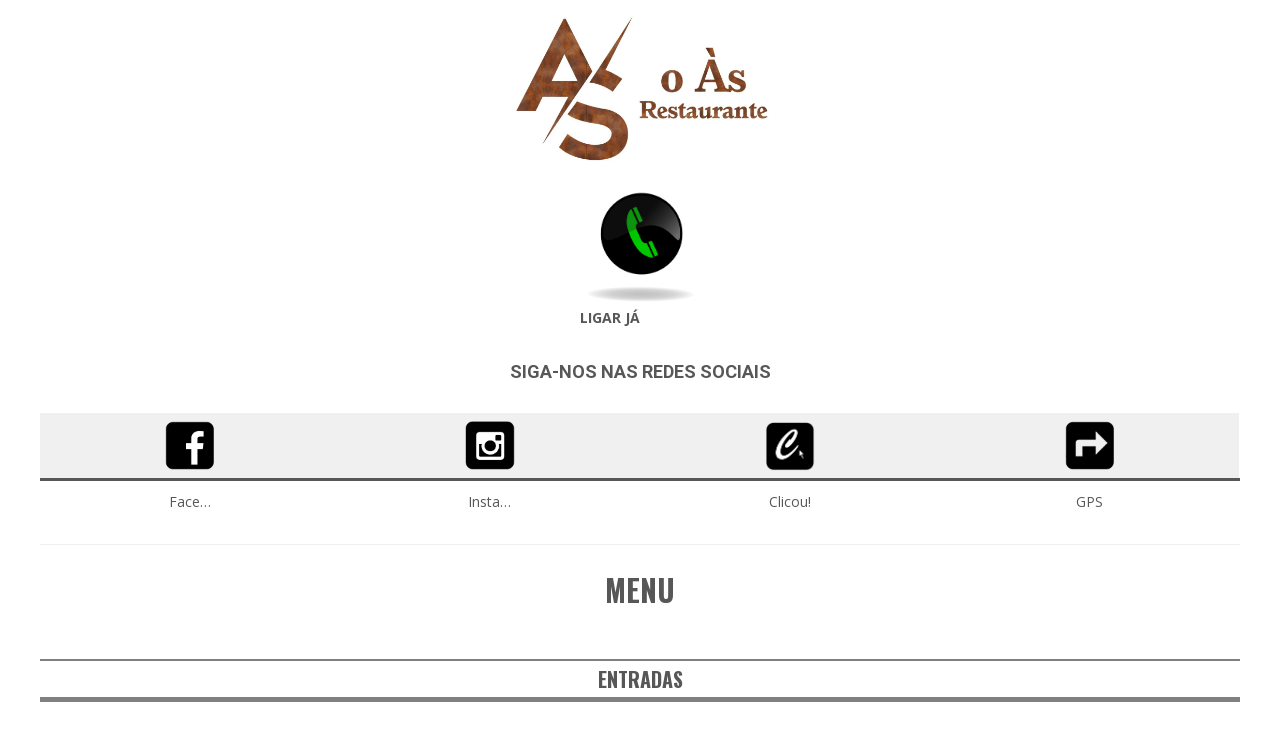

--- FILE ---
content_type: text/html; charset=UTF-8
request_url: https://cartaodigital.clicou.pt/restaurante-o-as/
body_size: 14856
content:

<!DOCTYPE html>
<html lang="pt-PT">
<head>
	<meta charset="UTF-8">
	<meta name="viewport" content="width=device-width">
	<link rel="profile" href="http://gmpg.org/xfn/11">
	<link rel="pingback" href="https://cartaodigital.clicou.pt/xmlrpc.php">
	<meta name='robots' content='index, follow, max-image-preview:large, max-snippet:-1, max-video-preview:-1' />

	<!-- This site is optimized with the Yoast SEO plugin v23.5 - https://yoast.com/wordpress/plugins/seo/ -->
	<title>Restaurante o Às - Cartão Digital - Media+ Comunicação</title>
	<link rel="canonical" href="https://cartaodigital.clicou.pt/restaurante-o-as/" />
	<meta property="og:locale" content="pt_PT" />
	<meta property="og:type" content="article" />
	<meta property="og:title" content="RESTAURANTE O ÀS" />
	<meta property="og:description" content="Novo restaurante em Barcelos de cozinha típica com um toque que inovação!" />
	<meta property="og:url" content="https://cartaodigital.clicou.pt/restaurante-o-as/" />
	<meta property="og:site_name" content="Cartão Digital - Media+ Comunicação" />
	<meta property="article:modified_time" content="2021-05-24T13:35:29+00:00" />
	<meta property="og:image" content="https://cartaodigital.clicou.pt/wp-content/uploads/2021/04/capa-cartao-digital-O-as.png" />
	<meta property="og:image:width" content="525" />
	<meta property="og:image:height" content="276" />
	<meta property="og:image:type" content="image/png" />
	<meta name="twitter:card" content="summary_large_image" />
	<meta name="twitter:label1" content="Tempo estimado de leitura" />
	<meta name="twitter:data1" content="2 minutos" />
	<script type="application/ld+json" class="yoast-schema-graph">{"@context":"https://schema.org","@graph":[{"@type":"WebPage","@id":"https://cartaodigital.clicou.pt/restaurante-o-as/","url":"https://cartaodigital.clicou.pt/restaurante-o-as/","name":"Restaurante o Às - Cartão Digital - Media+ Comunicação","isPartOf":{"@id":"https://cartaodigital.clicou.pt/#website"},"primaryImageOfPage":{"@id":"https://cartaodigital.clicou.pt/restaurante-o-as/#primaryimage"},"image":{"@id":"https://cartaodigital.clicou.pt/restaurante-o-as/#primaryimage"},"thumbnailUrl":"https://cartaodigital.clicou.pt/wp-content/uploads/2021/04/logo-1024x646.jpg","datePublished":"2021-04-27T17:03:15+00:00","dateModified":"2021-05-24T13:35:29+00:00","breadcrumb":{"@id":"https://cartaodigital.clicou.pt/restaurante-o-as/#breadcrumb"},"inLanguage":"pt-PT","potentialAction":[{"@type":"ReadAction","target":["https://cartaodigital.clicou.pt/restaurante-o-as/"]}]},{"@type":"ImageObject","inLanguage":"pt-PT","@id":"https://cartaodigital.clicou.pt/restaurante-o-as/#primaryimage","url":"https://cartaodigital.clicou.pt/wp-content/uploads/2021/04/logo.jpg","contentUrl":"https://cartaodigital.clicou.pt/wp-content/uploads/2021/04/logo.jpg","width":1174,"height":741},{"@type":"BreadcrumbList","@id":"https://cartaodigital.clicou.pt/restaurante-o-as/#breadcrumb","itemListElement":[{"@type":"ListItem","position":1,"name":"Início","item":"https://cartaodigital.clicou.pt/"},{"@type":"ListItem","position":2,"name":"Restaurante o Às"}]},{"@type":"WebSite","@id":"https://cartaodigital.clicou.pt/#website","url":"https://cartaodigital.clicou.pt/","name":"Cartão Digital - Media+ Comunicação","description":"Cartão Digital - Media+ Comunicação","potentialAction":[{"@type":"SearchAction","target":{"@type":"EntryPoint","urlTemplate":"https://cartaodigital.clicou.pt/?s={search_term_string}"},"query-input":{"@type":"PropertyValueSpecification","valueRequired":true,"valueName":"search_term_string"}}],"inLanguage":"pt-PT"}]}</script>
	<!-- / Yoast SEO plugin. -->


<link rel='dns-prefetch' href='//platform-api.sharethis.com' />
<link rel='dns-prefetch' href='//fonts.googleapis.com' />
<link href='https://fonts.gstatic.com' crossorigin rel='preconnect' />
<link rel="alternate" type="application/rss+xml" title="Cartão Digital - Media+ Comunicação &raquo; Feed" href="https://cartaodigital.clicou.pt/feed/" />
<link rel="alternate" type="application/rss+xml" title="Cartão Digital - Media+ Comunicação &raquo; Feed de comentários" href="https://cartaodigital.clicou.pt/comments/feed/" />
<script type="text/javascript">
/* <![CDATA[ */
window._wpemojiSettings = {"baseUrl":"https:\/\/s.w.org\/images\/core\/emoji\/15.0.3\/72x72\/","ext":".png","svgUrl":"https:\/\/s.w.org\/images\/core\/emoji\/15.0.3\/svg\/","svgExt":".svg","source":{"concatemoji":"https:\/\/cartaodigital.clicou.pt\/wp-includes\/js\/wp-emoji-release.min.js?ver=6.6.2"}};
/*! This file is auto-generated */
!function(i,n){var o,s,e;function c(e){try{var t={supportTests:e,timestamp:(new Date).valueOf()};sessionStorage.setItem(o,JSON.stringify(t))}catch(e){}}function p(e,t,n){e.clearRect(0,0,e.canvas.width,e.canvas.height),e.fillText(t,0,0);var t=new Uint32Array(e.getImageData(0,0,e.canvas.width,e.canvas.height).data),r=(e.clearRect(0,0,e.canvas.width,e.canvas.height),e.fillText(n,0,0),new Uint32Array(e.getImageData(0,0,e.canvas.width,e.canvas.height).data));return t.every(function(e,t){return e===r[t]})}function u(e,t,n){switch(t){case"flag":return n(e,"\ud83c\udff3\ufe0f\u200d\u26a7\ufe0f","\ud83c\udff3\ufe0f\u200b\u26a7\ufe0f")?!1:!n(e,"\ud83c\uddfa\ud83c\uddf3","\ud83c\uddfa\u200b\ud83c\uddf3")&&!n(e,"\ud83c\udff4\udb40\udc67\udb40\udc62\udb40\udc65\udb40\udc6e\udb40\udc67\udb40\udc7f","\ud83c\udff4\u200b\udb40\udc67\u200b\udb40\udc62\u200b\udb40\udc65\u200b\udb40\udc6e\u200b\udb40\udc67\u200b\udb40\udc7f");case"emoji":return!n(e,"\ud83d\udc26\u200d\u2b1b","\ud83d\udc26\u200b\u2b1b")}return!1}function f(e,t,n){var r="undefined"!=typeof WorkerGlobalScope&&self instanceof WorkerGlobalScope?new OffscreenCanvas(300,150):i.createElement("canvas"),a=r.getContext("2d",{willReadFrequently:!0}),o=(a.textBaseline="top",a.font="600 32px Arial",{});return e.forEach(function(e){o[e]=t(a,e,n)}),o}function t(e){var t=i.createElement("script");t.src=e,t.defer=!0,i.head.appendChild(t)}"undefined"!=typeof Promise&&(o="wpEmojiSettingsSupports",s=["flag","emoji"],n.supports={everything:!0,everythingExceptFlag:!0},e=new Promise(function(e){i.addEventListener("DOMContentLoaded",e,{once:!0})}),new Promise(function(t){var n=function(){try{var e=JSON.parse(sessionStorage.getItem(o));if("object"==typeof e&&"number"==typeof e.timestamp&&(new Date).valueOf()<e.timestamp+604800&&"object"==typeof e.supportTests)return e.supportTests}catch(e){}return null}();if(!n){if("undefined"!=typeof Worker&&"undefined"!=typeof OffscreenCanvas&&"undefined"!=typeof URL&&URL.createObjectURL&&"undefined"!=typeof Blob)try{var e="postMessage("+f.toString()+"("+[JSON.stringify(s),u.toString(),p.toString()].join(",")+"));",r=new Blob([e],{type:"text/javascript"}),a=new Worker(URL.createObjectURL(r),{name:"wpTestEmojiSupports"});return void(a.onmessage=function(e){c(n=e.data),a.terminate(),t(n)})}catch(e){}c(n=f(s,u,p))}t(n)}).then(function(e){for(var t in e)n.supports[t]=e[t],n.supports.everything=n.supports.everything&&n.supports[t],"flag"!==t&&(n.supports.everythingExceptFlag=n.supports.everythingExceptFlag&&n.supports[t]);n.supports.everythingExceptFlag=n.supports.everythingExceptFlag&&!n.supports.flag,n.DOMReady=!1,n.readyCallback=function(){n.DOMReady=!0}}).then(function(){return e}).then(function(){var e;n.supports.everything||(n.readyCallback(),(e=n.source||{}).concatemoji?t(e.concatemoji):e.wpemoji&&e.twemoji&&(t(e.twemoji),t(e.wpemoji)))}))}((window,document),window._wpemojiSettings);
/* ]]> */
</script>
<link rel='stylesheet' id='front-css-css' href='https://cartaodigital.clicou.pt/wp-content/plugins/fully-background-manager/assets/css/fbm_front.css?ver=6.6.2' type='text/css' media='all' />
<style id='wp-emoji-styles-inline-css' type='text/css'>

	img.wp-smiley, img.emoji {
		display: inline !important;
		border: none !important;
		box-shadow: none !important;
		height: 1em !important;
		width: 1em !important;
		margin: 0 0.07em !important;
		vertical-align: -0.1em !important;
		background: none !important;
		padding: 0 !important;
	}
</style>
<link rel='stylesheet' id='wp-block-library-css' href='https://cartaodigital.clicou.pt/wp-includes/css/dist/block-library/style.min.css?ver=6.6.2' type='text/css' media='all' />
<style id='wp-block-library-theme-inline-css' type='text/css'>
.wp-block-audio :where(figcaption){color:#555;font-size:13px;text-align:center}.is-dark-theme .wp-block-audio :where(figcaption){color:#ffffffa6}.wp-block-audio{margin:0 0 1em}.wp-block-code{border:1px solid #ccc;border-radius:4px;font-family:Menlo,Consolas,monaco,monospace;padding:.8em 1em}.wp-block-embed :where(figcaption){color:#555;font-size:13px;text-align:center}.is-dark-theme .wp-block-embed :where(figcaption){color:#ffffffa6}.wp-block-embed{margin:0 0 1em}.blocks-gallery-caption{color:#555;font-size:13px;text-align:center}.is-dark-theme .blocks-gallery-caption{color:#ffffffa6}:root :where(.wp-block-image figcaption){color:#555;font-size:13px;text-align:center}.is-dark-theme :root :where(.wp-block-image figcaption){color:#ffffffa6}.wp-block-image{margin:0 0 1em}.wp-block-pullquote{border-bottom:4px solid;border-top:4px solid;color:currentColor;margin-bottom:1.75em}.wp-block-pullquote cite,.wp-block-pullquote footer,.wp-block-pullquote__citation{color:currentColor;font-size:.8125em;font-style:normal;text-transform:uppercase}.wp-block-quote{border-left:.25em solid;margin:0 0 1.75em;padding-left:1em}.wp-block-quote cite,.wp-block-quote footer{color:currentColor;font-size:.8125em;font-style:normal;position:relative}.wp-block-quote.has-text-align-right{border-left:none;border-right:.25em solid;padding-left:0;padding-right:1em}.wp-block-quote.has-text-align-center{border:none;padding-left:0}.wp-block-quote.is-large,.wp-block-quote.is-style-large,.wp-block-quote.is-style-plain{border:none}.wp-block-search .wp-block-search__label{font-weight:700}.wp-block-search__button{border:1px solid #ccc;padding:.375em .625em}:where(.wp-block-group.has-background){padding:1.25em 2.375em}.wp-block-separator.has-css-opacity{opacity:.4}.wp-block-separator{border:none;border-bottom:2px solid;margin-left:auto;margin-right:auto}.wp-block-separator.has-alpha-channel-opacity{opacity:1}.wp-block-separator:not(.is-style-wide):not(.is-style-dots){width:100px}.wp-block-separator.has-background:not(.is-style-dots){border-bottom:none;height:1px}.wp-block-separator.has-background:not(.is-style-wide):not(.is-style-dots){height:2px}.wp-block-table{margin:0 0 1em}.wp-block-table td,.wp-block-table th{word-break:normal}.wp-block-table :where(figcaption){color:#555;font-size:13px;text-align:center}.is-dark-theme .wp-block-table :where(figcaption){color:#ffffffa6}.wp-block-video :where(figcaption){color:#555;font-size:13px;text-align:center}.is-dark-theme .wp-block-video :where(figcaption){color:#ffffffa6}.wp-block-video{margin:0 0 1em}:root :where(.wp-block-template-part.has-background){margin-bottom:0;margin-top:0;padding:1.25em 2.375em}
</style>
<style id='classic-theme-styles-inline-css' type='text/css'>
/*! This file is auto-generated */
.wp-block-button__link{color:#fff;background-color:#32373c;border-radius:9999px;box-shadow:none;text-decoration:none;padding:calc(.667em + 2px) calc(1.333em + 2px);font-size:1.125em}.wp-block-file__button{background:#32373c;color:#fff;text-decoration:none}
</style>
<style id='global-styles-inline-css' type='text/css'>
:root{--wp--preset--aspect-ratio--square: 1;--wp--preset--aspect-ratio--4-3: 4/3;--wp--preset--aspect-ratio--3-4: 3/4;--wp--preset--aspect-ratio--3-2: 3/2;--wp--preset--aspect-ratio--2-3: 2/3;--wp--preset--aspect-ratio--16-9: 16/9;--wp--preset--aspect-ratio--9-16: 9/16;--wp--preset--color--black: #000000;--wp--preset--color--cyan-bluish-gray: #abb8c3;--wp--preset--color--white: #ffffff;--wp--preset--color--pale-pink: #f78da7;--wp--preset--color--vivid-red: #cf2e2e;--wp--preset--color--luminous-vivid-orange: #ff6900;--wp--preset--color--luminous-vivid-amber: #fcb900;--wp--preset--color--light-green-cyan: #7bdcb5;--wp--preset--color--vivid-green-cyan: #00d084;--wp--preset--color--pale-cyan-blue: #8ed1fc;--wp--preset--color--vivid-cyan-blue: #0693e3;--wp--preset--color--vivid-purple: #9b51e0;--wp--preset--gradient--vivid-cyan-blue-to-vivid-purple: linear-gradient(135deg,rgba(6,147,227,1) 0%,rgb(155,81,224) 100%);--wp--preset--gradient--light-green-cyan-to-vivid-green-cyan: linear-gradient(135deg,rgb(122,220,180) 0%,rgb(0,208,130) 100%);--wp--preset--gradient--luminous-vivid-amber-to-luminous-vivid-orange: linear-gradient(135deg,rgba(252,185,0,1) 0%,rgba(255,105,0,1) 100%);--wp--preset--gradient--luminous-vivid-orange-to-vivid-red: linear-gradient(135deg,rgba(255,105,0,1) 0%,rgb(207,46,46) 100%);--wp--preset--gradient--very-light-gray-to-cyan-bluish-gray: linear-gradient(135deg,rgb(238,238,238) 0%,rgb(169,184,195) 100%);--wp--preset--gradient--cool-to-warm-spectrum: linear-gradient(135deg,rgb(74,234,220) 0%,rgb(151,120,209) 20%,rgb(207,42,186) 40%,rgb(238,44,130) 60%,rgb(251,105,98) 80%,rgb(254,248,76) 100%);--wp--preset--gradient--blush-light-purple: linear-gradient(135deg,rgb(255,206,236) 0%,rgb(152,150,240) 100%);--wp--preset--gradient--blush-bordeaux: linear-gradient(135deg,rgb(254,205,165) 0%,rgb(254,45,45) 50%,rgb(107,0,62) 100%);--wp--preset--gradient--luminous-dusk: linear-gradient(135deg,rgb(255,203,112) 0%,rgb(199,81,192) 50%,rgb(65,88,208) 100%);--wp--preset--gradient--pale-ocean: linear-gradient(135deg,rgb(255,245,203) 0%,rgb(182,227,212) 50%,rgb(51,167,181) 100%);--wp--preset--gradient--electric-grass: linear-gradient(135deg,rgb(202,248,128) 0%,rgb(113,206,126) 100%);--wp--preset--gradient--midnight: linear-gradient(135deg,rgb(2,3,129) 0%,rgb(40,116,252) 100%);--wp--preset--font-size--small: 13px;--wp--preset--font-size--medium: 20px;--wp--preset--font-size--large: 36px;--wp--preset--font-size--x-large: 42px;--wp--preset--spacing--20: 0.44rem;--wp--preset--spacing--30: 0.67rem;--wp--preset--spacing--40: 1rem;--wp--preset--spacing--50: 1.5rem;--wp--preset--spacing--60: 2.25rem;--wp--preset--spacing--70: 3.38rem;--wp--preset--spacing--80: 5.06rem;--wp--preset--shadow--natural: 6px 6px 9px rgba(0, 0, 0, 0.2);--wp--preset--shadow--deep: 12px 12px 50px rgba(0, 0, 0, 0.4);--wp--preset--shadow--sharp: 6px 6px 0px rgba(0, 0, 0, 0.2);--wp--preset--shadow--outlined: 6px 6px 0px -3px rgba(255, 255, 255, 1), 6px 6px rgba(0, 0, 0, 1);--wp--preset--shadow--crisp: 6px 6px 0px rgba(0, 0, 0, 1);}:where(.is-layout-flex){gap: 0.5em;}:where(.is-layout-grid){gap: 0.5em;}body .is-layout-flex{display: flex;}.is-layout-flex{flex-wrap: wrap;align-items: center;}.is-layout-flex > :is(*, div){margin: 0;}body .is-layout-grid{display: grid;}.is-layout-grid > :is(*, div){margin: 0;}:where(.wp-block-columns.is-layout-flex){gap: 2em;}:where(.wp-block-columns.is-layout-grid){gap: 2em;}:where(.wp-block-post-template.is-layout-flex){gap: 1.25em;}:where(.wp-block-post-template.is-layout-grid){gap: 1.25em;}.has-black-color{color: var(--wp--preset--color--black) !important;}.has-cyan-bluish-gray-color{color: var(--wp--preset--color--cyan-bluish-gray) !important;}.has-white-color{color: var(--wp--preset--color--white) !important;}.has-pale-pink-color{color: var(--wp--preset--color--pale-pink) !important;}.has-vivid-red-color{color: var(--wp--preset--color--vivid-red) !important;}.has-luminous-vivid-orange-color{color: var(--wp--preset--color--luminous-vivid-orange) !important;}.has-luminous-vivid-amber-color{color: var(--wp--preset--color--luminous-vivid-amber) !important;}.has-light-green-cyan-color{color: var(--wp--preset--color--light-green-cyan) !important;}.has-vivid-green-cyan-color{color: var(--wp--preset--color--vivid-green-cyan) !important;}.has-pale-cyan-blue-color{color: var(--wp--preset--color--pale-cyan-blue) !important;}.has-vivid-cyan-blue-color{color: var(--wp--preset--color--vivid-cyan-blue) !important;}.has-vivid-purple-color{color: var(--wp--preset--color--vivid-purple) !important;}.has-black-background-color{background-color: var(--wp--preset--color--black) !important;}.has-cyan-bluish-gray-background-color{background-color: var(--wp--preset--color--cyan-bluish-gray) !important;}.has-white-background-color{background-color: var(--wp--preset--color--white) !important;}.has-pale-pink-background-color{background-color: var(--wp--preset--color--pale-pink) !important;}.has-vivid-red-background-color{background-color: var(--wp--preset--color--vivid-red) !important;}.has-luminous-vivid-orange-background-color{background-color: var(--wp--preset--color--luminous-vivid-orange) !important;}.has-luminous-vivid-amber-background-color{background-color: var(--wp--preset--color--luminous-vivid-amber) !important;}.has-light-green-cyan-background-color{background-color: var(--wp--preset--color--light-green-cyan) !important;}.has-vivid-green-cyan-background-color{background-color: var(--wp--preset--color--vivid-green-cyan) !important;}.has-pale-cyan-blue-background-color{background-color: var(--wp--preset--color--pale-cyan-blue) !important;}.has-vivid-cyan-blue-background-color{background-color: var(--wp--preset--color--vivid-cyan-blue) !important;}.has-vivid-purple-background-color{background-color: var(--wp--preset--color--vivid-purple) !important;}.has-black-border-color{border-color: var(--wp--preset--color--black) !important;}.has-cyan-bluish-gray-border-color{border-color: var(--wp--preset--color--cyan-bluish-gray) !important;}.has-white-border-color{border-color: var(--wp--preset--color--white) !important;}.has-pale-pink-border-color{border-color: var(--wp--preset--color--pale-pink) !important;}.has-vivid-red-border-color{border-color: var(--wp--preset--color--vivid-red) !important;}.has-luminous-vivid-orange-border-color{border-color: var(--wp--preset--color--luminous-vivid-orange) !important;}.has-luminous-vivid-amber-border-color{border-color: var(--wp--preset--color--luminous-vivid-amber) !important;}.has-light-green-cyan-border-color{border-color: var(--wp--preset--color--light-green-cyan) !important;}.has-vivid-green-cyan-border-color{border-color: var(--wp--preset--color--vivid-green-cyan) !important;}.has-pale-cyan-blue-border-color{border-color: var(--wp--preset--color--pale-cyan-blue) !important;}.has-vivid-cyan-blue-border-color{border-color: var(--wp--preset--color--vivid-cyan-blue) !important;}.has-vivid-purple-border-color{border-color: var(--wp--preset--color--vivid-purple) !important;}.has-vivid-cyan-blue-to-vivid-purple-gradient-background{background: var(--wp--preset--gradient--vivid-cyan-blue-to-vivid-purple) !important;}.has-light-green-cyan-to-vivid-green-cyan-gradient-background{background: var(--wp--preset--gradient--light-green-cyan-to-vivid-green-cyan) !important;}.has-luminous-vivid-amber-to-luminous-vivid-orange-gradient-background{background: var(--wp--preset--gradient--luminous-vivid-amber-to-luminous-vivid-orange) !important;}.has-luminous-vivid-orange-to-vivid-red-gradient-background{background: var(--wp--preset--gradient--luminous-vivid-orange-to-vivid-red) !important;}.has-very-light-gray-to-cyan-bluish-gray-gradient-background{background: var(--wp--preset--gradient--very-light-gray-to-cyan-bluish-gray) !important;}.has-cool-to-warm-spectrum-gradient-background{background: var(--wp--preset--gradient--cool-to-warm-spectrum) !important;}.has-blush-light-purple-gradient-background{background: var(--wp--preset--gradient--blush-light-purple) !important;}.has-blush-bordeaux-gradient-background{background: var(--wp--preset--gradient--blush-bordeaux) !important;}.has-luminous-dusk-gradient-background{background: var(--wp--preset--gradient--luminous-dusk) !important;}.has-pale-ocean-gradient-background{background: var(--wp--preset--gradient--pale-ocean) !important;}.has-electric-grass-gradient-background{background: var(--wp--preset--gradient--electric-grass) !important;}.has-midnight-gradient-background{background: var(--wp--preset--gradient--midnight) !important;}.has-small-font-size{font-size: var(--wp--preset--font-size--small) !important;}.has-medium-font-size{font-size: var(--wp--preset--font-size--medium) !important;}.has-large-font-size{font-size: var(--wp--preset--font-size--large) !important;}.has-x-large-font-size{font-size: var(--wp--preset--font-size--x-large) !important;}
:where(.wp-block-post-template.is-layout-flex){gap: 1.25em;}:where(.wp-block-post-template.is-layout-grid){gap: 1.25em;}
:where(.wp-block-columns.is-layout-flex){gap: 2em;}:where(.wp-block-columns.is-layout-grid){gap: 2em;}
:root :where(.wp-block-pullquote){font-size: 1.5em;line-height: 1.6;}
</style>
<link rel='stylesheet' id='font-oswald-css' href='//fonts.googleapis.com/css?family=Oswald%3A400%2C700&#038;ver=6.6.2' type='text/css' media='all' />
<link rel='stylesheet' id='magnific-popup-css' href='https://cartaodigital.clicou.pt/wp-content/plugins/quick-restaurant-menu/assets/css/magnific-popup.css?ver=6.6.2' type='text/css' media='all' />
<link rel='stylesheet' id='erm-front-css' href='https://cartaodigital.clicou.pt/wp-content/plugins/quick-restaurant-menu/assets/css/erm-front.css?ver=1.6.6' type='text/css' media='all' />
<link rel='stylesheet' id='share-this-share-buttons-sticky-css' href='https://cartaodigital.clicou.pt/wp-content/plugins/sharethis-share-buttons/css/mu-style.css?ver=1717524687' type='text/css' media='all' />
<link rel='stylesheet' id='font-awesome-css' href='https://cartaodigital.clicou.pt/wp-content/plugins/elementor/assets/lib/font-awesome/css/font-awesome.min.css?ver=4.7.0' type='text/css' media='all' />
<link rel='stylesheet' id='owl-carousel-css' href='https://cartaodigital.clicou.pt/wp-content/plugins/templatesnext-toolkit/css/owl.carousel.css?ver=2.2.1' type='text/css' media='all' />
<link rel='stylesheet' id='owl-carousel-transitions-css' href='https://cartaodigital.clicou.pt/wp-content/plugins/templatesnext-toolkit/css/owl.transitions.css?ver=1.3.2' type='text/css' media='all' />
<link rel='stylesheet' id='colorbox-css' href='https://cartaodigital.clicou.pt/wp-content/plugins/templatesnext-toolkit/css/colorbox.css?ver=1.5.14' type='text/css' media='all' />
<link rel='stylesheet' id='animate-css' href='https://cartaodigital.clicou.pt/wp-content/plugins/templatesnext-toolkit/css/animate.css?ver=3.5.1' type='text/css' media='all' />
<link rel='stylesheet' id='tx-style-css' href='https://cartaodigital.clicou.pt/wp-content/plugins/templatesnext-toolkit/css/tx-style.css?ver=1.01' type='text/css' media='all' />
<link rel='stylesheet' id='iexcel-fonts-css' href='//fonts.googleapis.com/css?family=Open+Sans%3A300%2C400%2C700%2C300italic%2C400italic%2C700italic%7CRoboto%3A300%2C400%2C700&#038;subset=latin%2Clatin-ext' type='text/css' media='all' />
<link rel='stylesheet' id='genericons-css' href='https://cartaodigital.clicou.pt/wp-content/themes/i-excel/fonts/genericons.css?ver=2.09' type='text/css' media='all' />
<link rel='stylesheet' id='iexcel-sidr-css' href='https://cartaodigital.clicou.pt/wp-content/themes/i-excel/css/jquery.sidr.dark.css?ver=2014-01-12' type='text/css' media='all' />
<link rel='stylesheet' id='owl-carousel-theme-css' href='https://cartaodigital.clicou.pt/wp-content/themes/i-excel/css/owl.theme.css?ver=2.2.1' type='text/css' media='all' />
<link rel='stylesheet' id='iexcel-style-css' href='https://cartaodigital.clicou.pt/wp-content/themes/i-excel/style.css?ver=2018-06-03' type='text/css' media='all' />
<link rel='stylesheet' id='i-excel-blog-layout-css' href='https://cartaodigital.clicou.pt/wp-content/themes/i-excel/css/twocol-blog.css?ver=2015-03-11' type='text/css' media='all' />
<link rel='stylesheet' id='i-excel-extra-stylesheet-css' href='https://cartaodigital.clicou.pt/wp-content/themes/i-excel/css/extra-style.css?ver=2016-03-11' type='text/css' media='all' />
<link rel='stylesheet' id='responsive-menu-css' href='https://cartaodigital.clicou.pt/wp-content/themes/i-excel/inc/responsive-menu/css/wprmenu.css?ver=1.01' type='text/css' media='all' />
<script type="text/javascript" src="https://cartaodigital.clicou.pt/wp-includes/js/jquery/jquery.min.js?ver=3.7.1" id="jquery-core-js"></script>
<script type="text/javascript" src="https://cartaodigital.clicou.pt/wp-includes/js/jquery/jquery-migrate.min.js?ver=3.4.1" id="jquery-migrate-js"></script>
<script type="text/javascript" src="//platform-api.sharethis.com/js/sharethis.js?ver=2.3.2#property=60376c9972186a00110882c8&amp;product=sticky-buttons&amp;source=sharethis-share-buttons-wordpress" id="share-this-share-buttons-mu-js"></script>
<link rel="https://api.w.org/" href="https://cartaodigital.clicou.pt/wp-json/" /><link rel="alternate" title="JSON" type="application/json" href="https://cartaodigital.clicou.pt/wp-json/wp/v2/pages/974" /><link rel="EditURI" type="application/rsd+xml" title="RSD" href="https://cartaodigital.clicou.pt/xmlrpc.php?rsd" />
<meta name="generator" content="WordPress 6.6.2" />
<link rel='shortlink' href='https://cartaodigital.clicou.pt/?p=974' />
<link rel="alternate" title="oEmbed (JSON)" type="application/json+oembed" href="https://cartaodigital.clicou.pt/wp-json/oembed/1.0/embed?url=https%3A%2F%2Fcartaodigital.clicou.pt%2Frestaurante-o-as%2F" />
<link rel="alternate" title="oEmbed (XML)" type="text/xml+oembed" href="https://cartaodigital.clicou.pt/wp-json/oembed/1.0/embed?url=https%3A%2F%2Fcartaodigital.clicou.pt%2Frestaurante-o-as%2F&#038;format=xml" />
<style type="text/css">
body {font-family: "Open Sans", Helvetica, sans-serif; font-size: 14pxpx; line-height: 1.8; color: #575757;}h1,h2,h3,h4,h5,h6,.comment-reply-title,.widget .widget-title, .entry-header h1.entry-title {font-family: Roboto, Georgia, serif; }.themecolor {color: #ffffff;}.themebgcolor {background-color: #ffffff;}.themebordercolor {border-color: #ffffff;}.tx-slider .owl-pagination .owl-page > span { border-color: #ffffff;  }.tx-slider .owl-pagination .owl-page.active > span { background-color: #ffffff; }.tx-slider .owl-controls .owl-buttons .owl-next, .tx-slider .owl-controls .owl-buttons .owl-prev { background-color: #ffffff; }.nxs-gradient .nx-slider .da-img:after { background: rgba(231,14,119,.72); background: linear-gradient(135deg, rgba(231,14,119,.72) 0%, rgba(250,162,20,.72) 100%);}a,a:visited,.blog-columns .comments-link a:hover,.utilitybar.colored-bg .socialicons ul.social li a:hover .socico {color: #ffffff;}input:focus,textarea:focus {border: 1px solid #ffffff;}button,input[type="submit"],input[type="button"],input[type="reset"],.nav-container .current_page_item > a > span,.nav-container .current_page_ancestor > a > span,.nav-container .current-menu-item > a span,.nav-container .current-menu-ancestor > a > span,.nav-container li a:hover span {background-color: #ffffff;}.nav-container li:hover > a,.nav-container li a:hover {color: #ffffff;}.nav-container .sub-menu,.nav-container .children {border-top: 2px solid #ffffff;}.ibanner,.da-dots span.da-dots-current,.tx-cta a.cta-button,.utilitybar.colored-bg, body:not(.max-header) ul.nav-menu > li.nx-highlight:before {background-color: #ffffff;}#ft-post .entry-thumbnail:hover > .comments-link,.tx-folio-img .folio-links .folio-linkico,.tx-folio-img .folio-links .folio-zoomico {background-color: #ffffff;}.entry-header h1.entry-title a:hover,.entry-header > .entry-meta a:hover {color: #ffffff;}.featured-area div.entry-summary > p > a.moretag:hover, .vslider_button, .vslider_button:visited {background-color: #ffffff;}.site-content div.entry-thumbnail .stickyonimg,.site-content div.entry-thumbnail .dateonimg,.site-content div.entry-nothumb .stickyonimg,.site-content div.entry-nothumb .dateonimg {background-color: #ffffff;}.entry-meta a,.entry-content a,.comment-content a,.entry-content a:visited {color: #ffffff;}.format-status .entry-content .page-links a,.format-gallery .entry-content .page-links a,.format-chat .entry-content .page-links a,.format-quote .entry-content .page-links a,.page-links a {background: #ffffff;border: 1px solid #ffffff;color: #ffffff;}.format-gallery .entry-content .page-links a:hover,.format-audio .entry-content .page-links a:hover,.format-status .entry-content .page-links a:hover,.format-video .entry-content .page-links a:hover,.format-chat .entry-content .page-links a:hover,.format-quote .entry-content .page-links a:hover,.page-links a:hover {color: #ffffff;}.iheader.front,.vslider_button,.nav-container .tx-highlight:after {background-color: #ffffff;}.navigation a,.tx-post-row .tx-folio-title a:hover,.tx-blog .tx-blog-item h3.tx-post-title a:hover {color: #ffffff;}.paging-navigation div.navigation > ul > li a:hover,.paging-navigation div.navigation > ul > li.active > a {color: #ffffff; border-color: #ffffff;}.comment-author .fn,.comment-author .url,.comment-reply-link,.comment-reply-login,.comment-body .reply a,.widget a:hover {color: #ffffff;}.widget_calendar a:hover {background-color: #ffffff;	color: #ffffff;	}.widget_calendar td#next a:hover,.widget_calendar td#prev a:hover {	background-color: #ffffff;color: #ffffff;}.site-footer div.widget-area .widget a:hover {color: #ffffff;}.site-main div.widget-area .widget_calendar a:hover,.site-footer div.widget-area .widget_calendar a:hover {	background-color: #ffffff;color: #ffffff;}.widget a:visited { color: #373737;}.widget a:hover,.entry-header h1.entry-title a:hover,.error404 .page-title:before,.tx-service-icon span i,.tx-post-comm:after {color: #ffffff;}.da-dots > span > span, .nx-preloader .nx-ispload, .sldprev, .ibanner .da-slider .owl-prev, .sldnext, .ibanner .da-slider .owl-next {background-color: #ffffff;}.iheader,.format-status,.tx-service:hover .tx-service-icon span, .header-iconwrap .header-icons.woocart > a .cart-counts {background-color: #ffffff;}.tx-cta {border-left: 6px solid #ffffff;}.paging-navigation #posts-nav > span:hover, .paging-navigation #posts-nav > a:hover, .paging-navigation #posts-nav > span.current, .paging-navigation #posts-nav > a.current, .paging-navigation div.navigation > ul > li a:hover, .paging-navigation div.navigation > ul > li > span.current, .paging-navigation div.navigation > ul > li.active > a {border: 1px solid #ffffff;color: #ffffff;}.entry-title a { color: #141412;}.tx-service-icon span { border: 2px solid #ffffff;}.utilitybar.colored-bg { border-bottom-color: #ffffff;}.ibanner .da-slider .owl-controls .owl-page span { border-color:#ffffff; }.ibanner .da-slider .owl-controls .owl-page.active span, .ibanner .da-slider .owl-controls.clickable .owl-page:hover span {  background-color: #ffffff; }.site-footer .widget-area .widget input[type="submit"],.site .tx-slider .tx-slide-button a,.ibanner .da-slider .owl-item.active .da-link  { background-color: #ffffff; color: #FFF; }.site-footer .widget-area .widget input[type="submit"]:hover,.site .tx-slider .tx-slide-button a:hover  { background-color: #373737; color: #FFF; }.colored-drop .nav-container ul ul a, .colored-drop ul.nav-container ul a, .colored-drop ul.nav-container ul, .colored-drop .nav-container ul ul {background-color: #ffffff;}.nx-nav-boxedicons .site-header .header-icons > a > span.genericon:before, ul.nav-menu > li.tx-heighlight:before, .woocommerce .nxowoo-box:hover a.button.add_to_cart_button {background-color: #ffffff}.woocommerce ul.products li.product .onsale, .woocommerce span.onsale, .nx-nav-boxedicons .header-iconwrap .header-icons.woocart > a .cart-counts { background-color: #ffffff; color: #FFF; }.woocommerce ul.products li.product .button, .navbar .widget_shopping_cart_content > p.buttons > a.button.wc-forward {background-color: #ffffff;}.ibanner .da-slider .da-link {border-color: #ffffff;}.utilitybar .widget ul.menu > li > ul {background-color: #ffffff;}</style>
<meta name="generator" content="Elementor 3.24.5; features: additional_custom_breakpoints; settings: css_print_method-external, google_font-enabled, font_display-auto">
			<style>
				.e-con.e-parent:nth-of-type(n+4):not(.e-lazyloaded):not(.e-no-lazyload),
				.e-con.e-parent:nth-of-type(n+4):not(.e-lazyloaded):not(.e-no-lazyload) * {
					background-image: none !important;
				}
				@media screen and (max-height: 1024px) {
					.e-con.e-parent:nth-of-type(n+3):not(.e-lazyloaded):not(.e-no-lazyload),
					.e-con.e-parent:nth-of-type(n+3):not(.e-lazyloaded):not(.e-no-lazyload) * {
						background-image: none !important;
					}
				}
				@media screen and (max-height: 640px) {
					.e-con.e-parent:nth-of-type(n+2):not(.e-lazyloaded):not(.e-no-lazyload),
					.e-con.e-parent:nth-of-type(n+2):not(.e-lazyloaded):not(.e-no-lazyload) * {
						background-image: none !important;
					}
				}
			</style>
			<style type="text/css" id="custom-background-css">
body.custom-background { background-color: #ffffff; }
</style>
	<link rel="icon" href="https://cartaodigital.clicou.pt/wp-content/uploads/2021/02/Clicouiconico.png" sizes="32x32" />
<link rel="icon" href="https://cartaodigital.clicou.pt/wp-content/uploads/2021/02/Clicouiconico.png" sizes="192x192" />
<link rel="apple-touch-icon" href="https://cartaodigital.clicou.pt/wp-content/uploads/2021/02/Clicouiconico.png" />
<meta name="msapplication-TileImage" content="https://cartaodigital.clicou.pt/wp-content/uploads/2021/02/Clicouiconico.png" />
		<style type="text/css" id="wp-custom-css">
			.erm_product_image {
    float: left;
    margin: 0px 10px 10px 0;
	  border-radius: 8px;
    width: 90px;
    height: auto;
}

.erm_menu .erm_section_title {
    display: inline-block;
    font-family: 'Oswald', sans-serif;
		width: 100%;
    height: 100%;
	
    margin: 20px 0px 5px 0px;
    padding: 5px 0px;
		
    border-top: 2px solid graytext;
    border-bottom: 5px solid gray;
    background-color: white;
	  
}
/* Linha Branca separadora */

.erm_menu:not(.type-erm_menu) {
    border-top: 6px solid #ffffff;
    margin: 30px 0px;

}

h1 {
    font-size: 30px;
    margin: 33px 0;
	  text-align: center;
}

h2 {
    font-size: 20px;
    margin: 33px 0;
	  text-align: center;
}

.pl-developer {
display: none;
}

.headerwrap {
display: none;
}

.utilitybar {
display: none;
}

.site-header {
display: none;
}

.customize-unpreviewable {
display: none;
}

.tx-meta {
display: none;
}

.customize-unpreviewable {
display: none;
}

.site-footer .credit-info {
display: none;
}

.wpr_search{
display: none;
}

		</style>
		<style id="kirki-inline-styles">.go-top{visibility:visible;}.site-header .home-link img{max-height:64px;}.site-header.fixeddiv .home-link img{max-height:48px;}.nav-container li a{font-size:14px;font-weight:400;}.footer-bg, .site-footer .sidebar-container{background-color:#383838;}.site-footer .widget-area .widget .widget-title{color:#FFFFFF;}.site-footer .widget-area .widget, .site-footer .widget-area .widget li{color:#bbbbbb;}.site-footer .widget-area .widget a{color:#dddddd;}.site-footer{background-color:#272727;}.site-footer .site-info, .site-footer .site-info a{color:#777777;}.ibanner .nx-slider .nx-slider-container h2, .ibanner.nxs-excel19 .nx-slider .nx-slider-container h2{font-family:Roboto;}.ibanner .nx-slider .nx-slider-container p, .ibanner.nxs-excel19 .nx-slider .nx-slider-container p{font-family:Roboto;}/* cyrillic-ext */
@font-face {
  font-family: 'Roboto';
  font-style: normal;
  font-weight: 400;
  font-stretch: normal;
  font-display: swap;
  src: url(https://cartaodigital.clicou.pt/wp-content/fonts/roboto/KFOMCnqEu92Fr1ME7kSn66aGLdTylUAMQXC89YmC2DPNWubEbVmZiAz0klQm_20O0g.woff) format('woff');
  unicode-range: U+0460-052F, U+1C80-1C8A, U+20B4, U+2DE0-2DFF, U+A640-A69F, U+FE2E-FE2F;
}
/* cyrillic */
@font-face {
  font-family: 'Roboto';
  font-style: normal;
  font-weight: 400;
  font-stretch: normal;
  font-display: swap;
  src: url(https://cartaodigital.clicou.pt/wp-content/fonts/roboto/KFOMCnqEu92Fr1ME7kSn66aGLdTylUAMQXC89YmC2DPNWubEbVmQiAz0klQm_20O0g.woff) format('woff');
  unicode-range: U+0301, U+0400-045F, U+0490-0491, U+04B0-04B1, U+2116;
}
/* greek-ext */
@font-face {
  font-family: 'Roboto';
  font-style: normal;
  font-weight: 400;
  font-stretch: normal;
  font-display: swap;
  src: url(https://cartaodigital.clicou.pt/wp-content/fonts/roboto/KFOMCnqEu92Fr1ME7kSn66aGLdTylUAMQXC89YmC2DPNWubEbVmYiAz0klQm_20O0g.woff) format('woff');
  unicode-range: U+1F00-1FFF;
}
/* greek */
@font-face {
  font-family: 'Roboto';
  font-style: normal;
  font-weight: 400;
  font-stretch: normal;
  font-display: swap;
  src: url(https://cartaodigital.clicou.pt/wp-content/fonts/roboto/KFOMCnqEu92Fr1ME7kSn66aGLdTylUAMQXC89YmC2DPNWubEbVmXiAz0klQm_20O0g.woff) format('woff');
  unicode-range: U+0370-0377, U+037A-037F, U+0384-038A, U+038C, U+038E-03A1, U+03A3-03FF;
}
/* math */
@font-face {
  font-family: 'Roboto';
  font-style: normal;
  font-weight: 400;
  font-stretch: normal;
  font-display: swap;
  src: url(https://cartaodigital.clicou.pt/wp-content/fonts/roboto/KFOMCnqEu92Fr1ME7kSn66aGLdTylUAMQXC89YmC2DPNWubEbVnoiAz0klQm_20O0g.woff) format('woff');
  unicode-range: U+0302-0303, U+0305, U+0307-0308, U+0310, U+0312, U+0315, U+031A, U+0326-0327, U+032C, U+032F-0330, U+0332-0333, U+0338, U+033A, U+0346, U+034D, U+0391-03A1, U+03A3-03A9, U+03B1-03C9, U+03D1, U+03D5-03D6, U+03F0-03F1, U+03F4-03F5, U+2016-2017, U+2034-2038, U+203C, U+2040, U+2043, U+2047, U+2050, U+2057, U+205F, U+2070-2071, U+2074-208E, U+2090-209C, U+20D0-20DC, U+20E1, U+20E5-20EF, U+2100-2112, U+2114-2115, U+2117-2121, U+2123-214F, U+2190, U+2192, U+2194-21AE, U+21B0-21E5, U+21F1-21F2, U+21F4-2211, U+2213-2214, U+2216-22FF, U+2308-230B, U+2310, U+2319, U+231C-2321, U+2336-237A, U+237C, U+2395, U+239B-23B7, U+23D0, U+23DC-23E1, U+2474-2475, U+25AF, U+25B3, U+25B7, U+25BD, U+25C1, U+25CA, U+25CC, U+25FB, U+266D-266F, U+27C0-27FF, U+2900-2AFF, U+2B0E-2B11, U+2B30-2B4C, U+2BFE, U+3030, U+FF5B, U+FF5D, U+1D400-1D7FF, U+1EE00-1EEFF;
}
/* symbols */
@font-face {
  font-family: 'Roboto';
  font-style: normal;
  font-weight: 400;
  font-stretch: normal;
  font-display: swap;
  src: url(https://cartaodigital.clicou.pt/wp-content/fonts/roboto/KFOMCnqEu92Fr1ME7kSn66aGLdTylUAMQXC89YmC2DPNWubEbVn6iAz0klQm_20O0g.woff) format('woff');
  unicode-range: U+0001-000C, U+000E-001F, U+007F-009F, U+20DD-20E0, U+20E2-20E4, U+2150-218F, U+2190, U+2192, U+2194-2199, U+21AF, U+21E6-21F0, U+21F3, U+2218-2219, U+2299, U+22C4-22C6, U+2300-243F, U+2440-244A, U+2460-24FF, U+25A0-27BF, U+2800-28FF, U+2921-2922, U+2981, U+29BF, U+29EB, U+2B00-2BFF, U+4DC0-4DFF, U+FFF9-FFFB, U+10140-1018E, U+10190-1019C, U+101A0, U+101D0-101FD, U+102E0-102FB, U+10E60-10E7E, U+1D2C0-1D2D3, U+1D2E0-1D37F, U+1F000-1F0FF, U+1F100-1F1AD, U+1F1E6-1F1FF, U+1F30D-1F30F, U+1F315, U+1F31C, U+1F31E, U+1F320-1F32C, U+1F336, U+1F378, U+1F37D, U+1F382, U+1F393-1F39F, U+1F3A7-1F3A8, U+1F3AC-1F3AF, U+1F3C2, U+1F3C4-1F3C6, U+1F3CA-1F3CE, U+1F3D4-1F3E0, U+1F3ED, U+1F3F1-1F3F3, U+1F3F5-1F3F7, U+1F408, U+1F415, U+1F41F, U+1F426, U+1F43F, U+1F441-1F442, U+1F444, U+1F446-1F449, U+1F44C-1F44E, U+1F453, U+1F46A, U+1F47D, U+1F4A3, U+1F4B0, U+1F4B3, U+1F4B9, U+1F4BB, U+1F4BF, U+1F4C8-1F4CB, U+1F4D6, U+1F4DA, U+1F4DF, U+1F4E3-1F4E6, U+1F4EA-1F4ED, U+1F4F7, U+1F4F9-1F4FB, U+1F4FD-1F4FE, U+1F503, U+1F507-1F50B, U+1F50D, U+1F512-1F513, U+1F53E-1F54A, U+1F54F-1F5FA, U+1F610, U+1F650-1F67F, U+1F687, U+1F68D, U+1F691, U+1F694, U+1F698, U+1F6AD, U+1F6B2, U+1F6B9-1F6BA, U+1F6BC, U+1F6C6-1F6CF, U+1F6D3-1F6D7, U+1F6E0-1F6EA, U+1F6F0-1F6F3, U+1F6F7-1F6FC, U+1F700-1F7FF, U+1F800-1F80B, U+1F810-1F847, U+1F850-1F859, U+1F860-1F887, U+1F890-1F8AD, U+1F8B0-1F8BB, U+1F8C0-1F8C1, U+1F900-1F90B, U+1F93B, U+1F946, U+1F984, U+1F996, U+1F9E9, U+1FA00-1FA6F, U+1FA70-1FA7C, U+1FA80-1FA89, U+1FA8F-1FAC6, U+1FACE-1FADC, U+1FADF-1FAE9, U+1FAF0-1FAF8, U+1FB00-1FBFF;
}
/* vietnamese */
@font-face {
  font-family: 'Roboto';
  font-style: normal;
  font-weight: 400;
  font-stretch: normal;
  font-display: swap;
  src: url(https://cartaodigital.clicou.pt/wp-content/fonts/roboto/KFOMCnqEu92Fr1ME7kSn66aGLdTylUAMQXC89YmC2DPNWubEbVmbiAz0klQm_20O0g.woff) format('woff');
  unicode-range: U+0102-0103, U+0110-0111, U+0128-0129, U+0168-0169, U+01A0-01A1, U+01AF-01B0, U+0300-0301, U+0303-0304, U+0308-0309, U+0323, U+0329, U+1EA0-1EF9, U+20AB;
}
/* latin-ext */
@font-face {
  font-family: 'Roboto';
  font-style: normal;
  font-weight: 400;
  font-stretch: normal;
  font-display: swap;
  src: url(https://cartaodigital.clicou.pt/wp-content/fonts/roboto/KFOMCnqEu92Fr1ME7kSn66aGLdTylUAMQXC89YmC2DPNWubEbVmaiAz0klQm_20O0g.woff) format('woff');
  unicode-range: U+0100-02BA, U+02BD-02C5, U+02C7-02CC, U+02CE-02D7, U+02DD-02FF, U+0304, U+0308, U+0329, U+1D00-1DBF, U+1E00-1E9F, U+1EF2-1EFF, U+2020, U+20A0-20AB, U+20AD-20C0, U+2113, U+2C60-2C7F, U+A720-A7FF;
}
/* latin */
@font-face {
  font-family: 'Roboto';
  font-style: normal;
  font-weight: 400;
  font-stretch: normal;
  font-display: swap;
  src: url(https://cartaodigital.clicou.pt/wp-content/fonts/roboto/KFOMCnqEu92Fr1ME7kSn66aGLdTylUAMQXC89YmC2DPNWubEbVmUiAz0klQm_20.woff) format('woff');
  unicode-range: U+0000-00FF, U+0131, U+0152-0153, U+02BB-02BC, U+02C6, U+02DA, U+02DC, U+0304, U+0308, U+0329, U+2000-206F, U+20AC, U+2122, U+2191, U+2193, U+2212, U+2215, U+FEFF, U+FFFD;
}/* cyrillic-ext */
@font-face {
  font-family: 'Open Sans';
  font-style: normal;
  font-weight: 400;
  font-stretch: normal;
  font-display: swap;
  src: url(https://cartaodigital.clicou.pt/wp-content/fonts/open-sans/memSYaGs126MiZpBA-UvWbX2vVnXBbObj2OVZyOOSr4dVJWUgsjZ0B4taVQUwaEQXjN_mQ.woff) format('woff');
  unicode-range: U+0460-052F, U+1C80-1C8A, U+20B4, U+2DE0-2DFF, U+A640-A69F, U+FE2E-FE2F;
}
/* cyrillic */
@font-face {
  font-family: 'Open Sans';
  font-style: normal;
  font-weight: 400;
  font-stretch: normal;
  font-display: swap;
  src: url(https://cartaodigital.clicou.pt/wp-content/fonts/open-sans/memSYaGs126MiZpBA-UvWbX2vVnXBbObj2OVZyOOSr4dVJWUgsjZ0B4kaVQUwaEQXjN_mQ.woff) format('woff');
  unicode-range: U+0301, U+0400-045F, U+0490-0491, U+04B0-04B1, U+2116;
}
/* greek-ext */
@font-face {
  font-family: 'Open Sans';
  font-style: normal;
  font-weight: 400;
  font-stretch: normal;
  font-display: swap;
  src: url(https://cartaodigital.clicou.pt/wp-content/fonts/open-sans/memSYaGs126MiZpBA-UvWbX2vVnXBbObj2OVZyOOSr4dVJWUgsjZ0B4saVQUwaEQXjN_mQ.woff) format('woff');
  unicode-range: U+1F00-1FFF;
}
/* greek */
@font-face {
  font-family: 'Open Sans';
  font-style: normal;
  font-weight: 400;
  font-stretch: normal;
  font-display: swap;
  src: url(https://cartaodigital.clicou.pt/wp-content/fonts/open-sans/memSYaGs126MiZpBA-UvWbX2vVnXBbObj2OVZyOOSr4dVJWUgsjZ0B4jaVQUwaEQXjN_mQ.woff) format('woff');
  unicode-range: U+0370-0377, U+037A-037F, U+0384-038A, U+038C, U+038E-03A1, U+03A3-03FF;
}
/* hebrew */
@font-face {
  font-family: 'Open Sans';
  font-style: normal;
  font-weight: 400;
  font-stretch: normal;
  font-display: swap;
  src: url(https://cartaodigital.clicou.pt/wp-content/fonts/open-sans/memSYaGs126MiZpBA-UvWbX2vVnXBbObj2OVZyOOSr4dVJWUgsjZ0B4iaVQUwaEQXjN_mQ.woff) format('woff');
  unicode-range: U+0307-0308, U+0590-05FF, U+200C-2010, U+20AA, U+25CC, U+FB1D-FB4F;
}
/* math */
@font-face {
  font-family: 'Open Sans';
  font-style: normal;
  font-weight: 400;
  font-stretch: normal;
  font-display: swap;
  src: url(https://cartaodigital.clicou.pt/wp-content/fonts/open-sans/memSYaGs126MiZpBA-UvWbX2vVnXBbObj2OVZyOOSr4dVJWUgsjZ0B5caVQUwaEQXjN_mQ.woff) format('woff');
  unicode-range: U+0302-0303, U+0305, U+0307-0308, U+0310, U+0312, U+0315, U+031A, U+0326-0327, U+032C, U+032F-0330, U+0332-0333, U+0338, U+033A, U+0346, U+034D, U+0391-03A1, U+03A3-03A9, U+03B1-03C9, U+03D1, U+03D5-03D6, U+03F0-03F1, U+03F4-03F5, U+2016-2017, U+2034-2038, U+203C, U+2040, U+2043, U+2047, U+2050, U+2057, U+205F, U+2070-2071, U+2074-208E, U+2090-209C, U+20D0-20DC, U+20E1, U+20E5-20EF, U+2100-2112, U+2114-2115, U+2117-2121, U+2123-214F, U+2190, U+2192, U+2194-21AE, U+21B0-21E5, U+21F1-21F2, U+21F4-2211, U+2213-2214, U+2216-22FF, U+2308-230B, U+2310, U+2319, U+231C-2321, U+2336-237A, U+237C, U+2395, U+239B-23B7, U+23D0, U+23DC-23E1, U+2474-2475, U+25AF, U+25B3, U+25B7, U+25BD, U+25C1, U+25CA, U+25CC, U+25FB, U+266D-266F, U+27C0-27FF, U+2900-2AFF, U+2B0E-2B11, U+2B30-2B4C, U+2BFE, U+3030, U+FF5B, U+FF5D, U+1D400-1D7FF, U+1EE00-1EEFF;
}
/* symbols */
@font-face {
  font-family: 'Open Sans';
  font-style: normal;
  font-weight: 400;
  font-stretch: normal;
  font-display: swap;
  src: url(https://cartaodigital.clicou.pt/wp-content/fonts/open-sans/memSYaGs126MiZpBA-UvWbX2vVnXBbObj2OVZyOOSr4dVJWUgsjZ0B5OaVQUwaEQXjN_mQ.woff) format('woff');
  unicode-range: U+0001-000C, U+000E-001F, U+007F-009F, U+20DD-20E0, U+20E2-20E4, U+2150-218F, U+2190, U+2192, U+2194-2199, U+21AF, U+21E6-21F0, U+21F3, U+2218-2219, U+2299, U+22C4-22C6, U+2300-243F, U+2440-244A, U+2460-24FF, U+25A0-27BF, U+2800-28FF, U+2921-2922, U+2981, U+29BF, U+29EB, U+2B00-2BFF, U+4DC0-4DFF, U+FFF9-FFFB, U+10140-1018E, U+10190-1019C, U+101A0, U+101D0-101FD, U+102E0-102FB, U+10E60-10E7E, U+1D2C0-1D2D3, U+1D2E0-1D37F, U+1F000-1F0FF, U+1F100-1F1AD, U+1F1E6-1F1FF, U+1F30D-1F30F, U+1F315, U+1F31C, U+1F31E, U+1F320-1F32C, U+1F336, U+1F378, U+1F37D, U+1F382, U+1F393-1F39F, U+1F3A7-1F3A8, U+1F3AC-1F3AF, U+1F3C2, U+1F3C4-1F3C6, U+1F3CA-1F3CE, U+1F3D4-1F3E0, U+1F3ED, U+1F3F1-1F3F3, U+1F3F5-1F3F7, U+1F408, U+1F415, U+1F41F, U+1F426, U+1F43F, U+1F441-1F442, U+1F444, U+1F446-1F449, U+1F44C-1F44E, U+1F453, U+1F46A, U+1F47D, U+1F4A3, U+1F4B0, U+1F4B3, U+1F4B9, U+1F4BB, U+1F4BF, U+1F4C8-1F4CB, U+1F4D6, U+1F4DA, U+1F4DF, U+1F4E3-1F4E6, U+1F4EA-1F4ED, U+1F4F7, U+1F4F9-1F4FB, U+1F4FD-1F4FE, U+1F503, U+1F507-1F50B, U+1F50D, U+1F512-1F513, U+1F53E-1F54A, U+1F54F-1F5FA, U+1F610, U+1F650-1F67F, U+1F687, U+1F68D, U+1F691, U+1F694, U+1F698, U+1F6AD, U+1F6B2, U+1F6B9-1F6BA, U+1F6BC, U+1F6C6-1F6CF, U+1F6D3-1F6D7, U+1F6E0-1F6EA, U+1F6F0-1F6F3, U+1F6F7-1F6FC, U+1F700-1F7FF, U+1F800-1F80B, U+1F810-1F847, U+1F850-1F859, U+1F860-1F887, U+1F890-1F8AD, U+1F8B0-1F8BB, U+1F8C0-1F8C1, U+1F900-1F90B, U+1F93B, U+1F946, U+1F984, U+1F996, U+1F9E9, U+1FA00-1FA6F, U+1FA70-1FA7C, U+1FA80-1FA89, U+1FA8F-1FAC6, U+1FACE-1FADC, U+1FADF-1FAE9, U+1FAF0-1FAF8, U+1FB00-1FBFF;
}
/* vietnamese */
@font-face {
  font-family: 'Open Sans';
  font-style: normal;
  font-weight: 400;
  font-stretch: normal;
  font-display: swap;
  src: url(https://cartaodigital.clicou.pt/wp-content/fonts/open-sans/memSYaGs126MiZpBA-UvWbX2vVnXBbObj2OVZyOOSr4dVJWUgsjZ0B4vaVQUwaEQXjN_mQ.woff) format('woff');
  unicode-range: U+0102-0103, U+0110-0111, U+0128-0129, U+0168-0169, U+01A0-01A1, U+01AF-01B0, U+0300-0301, U+0303-0304, U+0308-0309, U+0323, U+0329, U+1EA0-1EF9, U+20AB;
}
/* latin-ext */
@font-face {
  font-family: 'Open Sans';
  font-style: normal;
  font-weight: 400;
  font-stretch: normal;
  font-display: swap;
  src: url(https://cartaodigital.clicou.pt/wp-content/fonts/open-sans/memSYaGs126MiZpBA-UvWbX2vVnXBbObj2OVZyOOSr4dVJWUgsjZ0B4uaVQUwaEQXjN_mQ.woff) format('woff');
  unicode-range: U+0100-02BA, U+02BD-02C5, U+02C7-02CC, U+02CE-02D7, U+02DD-02FF, U+0304, U+0308, U+0329, U+1D00-1DBF, U+1E00-1E9F, U+1EF2-1EFF, U+2020, U+20A0-20AB, U+20AD-20C0, U+2113, U+2C60-2C7F, U+A720-A7FF;
}
/* latin */
@font-face {
  font-family: 'Open Sans';
  font-style: normal;
  font-weight: 400;
  font-stretch: normal;
  font-display: swap;
  src: url(https://cartaodigital.clicou.pt/wp-content/fonts/open-sans/memSYaGs126MiZpBA-UvWbX2vVnXBbObj2OVZyOOSr4dVJWUgsjZ0B4gaVQUwaEQXjM.woff) format('woff');
  unicode-range: U+0000-00FF, U+0131, U+0152-0153, U+02BB-02BC, U+02C6, U+02DA, U+02DC, U+0304, U+0308, U+0329, U+2000-206F, U+20AC, U+2122, U+2191, U+2193, U+2212, U+2215, U+FEFF, U+FFFD;
}/* cyrillic-ext */
@font-face {
  font-family: 'Roboto';
  font-style: normal;
  font-weight: 400;
  font-stretch: normal;
  font-display: swap;
  src: url(https://cartaodigital.clicou.pt/wp-content/fonts/roboto/KFOMCnqEu92Fr1ME7kSn66aGLdTylUAMQXC89YmC2DPNWubEbVmZiAz0klQm_20O0g.woff) format('woff');
  unicode-range: U+0460-052F, U+1C80-1C8A, U+20B4, U+2DE0-2DFF, U+A640-A69F, U+FE2E-FE2F;
}
/* cyrillic */
@font-face {
  font-family: 'Roboto';
  font-style: normal;
  font-weight: 400;
  font-stretch: normal;
  font-display: swap;
  src: url(https://cartaodigital.clicou.pt/wp-content/fonts/roboto/KFOMCnqEu92Fr1ME7kSn66aGLdTylUAMQXC89YmC2DPNWubEbVmQiAz0klQm_20O0g.woff) format('woff');
  unicode-range: U+0301, U+0400-045F, U+0490-0491, U+04B0-04B1, U+2116;
}
/* greek-ext */
@font-face {
  font-family: 'Roboto';
  font-style: normal;
  font-weight: 400;
  font-stretch: normal;
  font-display: swap;
  src: url(https://cartaodigital.clicou.pt/wp-content/fonts/roboto/KFOMCnqEu92Fr1ME7kSn66aGLdTylUAMQXC89YmC2DPNWubEbVmYiAz0klQm_20O0g.woff) format('woff');
  unicode-range: U+1F00-1FFF;
}
/* greek */
@font-face {
  font-family: 'Roboto';
  font-style: normal;
  font-weight: 400;
  font-stretch: normal;
  font-display: swap;
  src: url(https://cartaodigital.clicou.pt/wp-content/fonts/roboto/KFOMCnqEu92Fr1ME7kSn66aGLdTylUAMQXC89YmC2DPNWubEbVmXiAz0klQm_20O0g.woff) format('woff');
  unicode-range: U+0370-0377, U+037A-037F, U+0384-038A, U+038C, U+038E-03A1, U+03A3-03FF;
}
/* math */
@font-face {
  font-family: 'Roboto';
  font-style: normal;
  font-weight: 400;
  font-stretch: normal;
  font-display: swap;
  src: url(https://cartaodigital.clicou.pt/wp-content/fonts/roboto/KFOMCnqEu92Fr1ME7kSn66aGLdTylUAMQXC89YmC2DPNWubEbVnoiAz0klQm_20O0g.woff) format('woff');
  unicode-range: U+0302-0303, U+0305, U+0307-0308, U+0310, U+0312, U+0315, U+031A, U+0326-0327, U+032C, U+032F-0330, U+0332-0333, U+0338, U+033A, U+0346, U+034D, U+0391-03A1, U+03A3-03A9, U+03B1-03C9, U+03D1, U+03D5-03D6, U+03F0-03F1, U+03F4-03F5, U+2016-2017, U+2034-2038, U+203C, U+2040, U+2043, U+2047, U+2050, U+2057, U+205F, U+2070-2071, U+2074-208E, U+2090-209C, U+20D0-20DC, U+20E1, U+20E5-20EF, U+2100-2112, U+2114-2115, U+2117-2121, U+2123-214F, U+2190, U+2192, U+2194-21AE, U+21B0-21E5, U+21F1-21F2, U+21F4-2211, U+2213-2214, U+2216-22FF, U+2308-230B, U+2310, U+2319, U+231C-2321, U+2336-237A, U+237C, U+2395, U+239B-23B7, U+23D0, U+23DC-23E1, U+2474-2475, U+25AF, U+25B3, U+25B7, U+25BD, U+25C1, U+25CA, U+25CC, U+25FB, U+266D-266F, U+27C0-27FF, U+2900-2AFF, U+2B0E-2B11, U+2B30-2B4C, U+2BFE, U+3030, U+FF5B, U+FF5D, U+1D400-1D7FF, U+1EE00-1EEFF;
}
/* symbols */
@font-face {
  font-family: 'Roboto';
  font-style: normal;
  font-weight: 400;
  font-stretch: normal;
  font-display: swap;
  src: url(https://cartaodigital.clicou.pt/wp-content/fonts/roboto/KFOMCnqEu92Fr1ME7kSn66aGLdTylUAMQXC89YmC2DPNWubEbVn6iAz0klQm_20O0g.woff) format('woff');
  unicode-range: U+0001-000C, U+000E-001F, U+007F-009F, U+20DD-20E0, U+20E2-20E4, U+2150-218F, U+2190, U+2192, U+2194-2199, U+21AF, U+21E6-21F0, U+21F3, U+2218-2219, U+2299, U+22C4-22C6, U+2300-243F, U+2440-244A, U+2460-24FF, U+25A0-27BF, U+2800-28FF, U+2921-2922, U+2981, U+29BF, U+29EB, U+2B00-2BFF, U+4DC0-4DFF, U+FFF9-FFFB, U+10140-1018E, U+10190-1019C, U+101A0, U+101D0-101FD, U+102E0-102FB, U+10E60-10E7E, U+1D2C0-1D2D3, U+1D2E0-1D37F, U+1F000-1F0FF, U+1F100-1F1AD, U+1F1E6-1F1FF, U+1F30D-1F30F, U+1F315, U+1F31C, U+1F31E, U+1F320-1F32C, U+1F336, U+1F378, U+1F37D, U+1F382, U+1F393-1F39F, U+1F3A7-1F3A8, U+1F3AC-1F3AF, U+1F3C2, U+1F3C4-1F3C6, U+1F3CA-1F3CE, U+1F3D4-1F3E0, U+1F3ED, U+1F3F1-1F3F3, U+1F3F5-1F3F7, U+1F408, U+1F415, U+1F41F, U+1F426, U+1F43F, U+1F441-1F442, U+1F444, U+1F446-1F449, U+1F44C-1F44E, U+1F453, U+1F46A, U+1F47D, U+1F4A3, U+1F4B0, U+1F4B3, U+1F4B9, U+1F4BB, U+1F4BF, U+1F4C8-1F4CB, U+1F4D6, U+1F4DA, U+1F4DF, U+1F4E3-1F4E6, U+1F4EA-1F4ED, U+1F4F7, U+1F4F9-1F4FB, U+1F4FD-1F4FE, U+1F503, U+1F507-1F50B, U+1F50D, U+1F512-1F513, U+1F53E-1F54A, U+1F54F-1F5FA, U+1F610, U+1F650-1F67F, U+1F687, U+1F68D, U+1F691, U+1F694, U+1F698, U+1F6AD, U+1F6B2, U+1F6B9-1F6BA, U+1F6BC, U+1F6C6-1F6CF, U+1F6D3-1F6D7, U+1F6E0-1F6EA, U+1F6F0-1F6F3, U+1F6F7-1F6FC, U+1F700-1F7FF, U+1F800-1F80B, U+1F810-1F847, U+1F850-1F859, U+1F860-1F887, U+1F890-1F8AD, U+1F8B0-1F8BB, U+1F8C0-1F8C1, U+1F900-1F90B, U+1F93B, U+1F946, U+1F984, U+1F996, U+1F9E9, U+1FA00-1FA6F, U+1FA70-1FA7C, U+1FA80-1FA89, U+1FA8F-1FAC6, U+1FACE-1FADC, U+1FADF-1FAE9, U+1FAF0-1FAF8, U+1FB00-1FBFF;
}
/* vietnamese */
@font-face {
  font-family: 'Roboto';
  font-style: normal;
  font-weight: 400;
  font-stretch: normal;
  font-display: swap;
  src: url(https://cartaodigital.clicou.pt/wp-content/fonts/roboto/KFOMCnqEu92Fr1ME7kSn66aGLdTylUAMQXC89YmC2DPNWubEbVmbiAz0klQm_20O0g.woff) format('woff');
  unicode-range: U+0102-0103, U+0110-0111, U+0128-0129, U+0168-0169, U+01A0-01A1, U+01AF-01B0, U+0300-0301, U+0303-0304, U+0308-0309, U+0323, U+0329, U+1EA0-1EF9, U+20AB;
}
/* latin-ext */
@font-face {
  font-family: 'Roboto';
  font-style: normal;
  font-weight: 400;
  font-stretch: normal;
  font-display: swap;
  src: url(https://cartaodigital.clicou.pt/wp-content/fonts/roboto/KFOMCnqEu92Fr1ME7kSn66aGLdTylUAMQXC89YmC2DPNWubEbVmaiAz0klQm_20O0g.woff) format('woff');
  unicode-range: U+0100-02BA, U+02BD-02C5, U+02C7-02CC, U+02CE-02D7, U+02DD-02FF, U+0304, U+0308, U+0329, U+1D00-1DBF, U+1E00-1E9F, U+1EF2-1EFF, U+2020, U+20A0-20AB, U+20AD-20C0, U+2113, U+2C60-2C7F, U+A720-A7FF;
}
/* latin */
@font-face {
  font-family: 'Roboto';
  font-style: normal;
  font-weight: 400;
  font-stretch: normal;
  font-display: swap;
  src: url(https://cartaodigital.clicou.pt/wp-content/fonts/roboto/KFOMCnqEu92Fr1ME7kSn66aGLdTylUAMQXC89YmC2DPNWubEbVmUiAz0klQm_20.woff) format('woff');
  unicode-range: U+0000-00FF, U+0131, U+0152-0153, U+02BB-02BC, U+02C6, U+02DA, U+02DC, U+0304, U+0308, U+0329, U+2000-206F, U+20AC, U+2122, U+2191, U+2193, U+2212, U+2215, U+FEFF, U+FFFD;
}/* cyrillic-ext */
@font-face {
  font-family: 'Open Sans';
  font-style: normal;
  font-weight: 400;
  font-stretch: normal;
  font-display: swap;
  src: url(https://cartaodigital.clicou.pt/wp-content/fonts/open-sans/memSYaGs126MiZpBA-UvWbX2vVnXBbObj2OVZyOOSr4dVJWUgsjZ0B4taVQUwaEQXjN_mQ.woff) format('woff');
  unicode-range: U+0460-052F, U+1C80-1C8A, U+20B4, U+2DE0-2DFF, U+A640-A69F, U+FE2E-FE2F;
}
/* cyrillic */
@font-face {
  font-family: 'Open Sans';
  font-style: normal;
  font-weight: 400;
  font-stretch: normal;
  font-display: swap;
  src: url(https://cartaodigital.clicou.pt/wp-content/fonts/open-sans/memSYaGs126MiZpBA-UvWbX2vVnXBbObj2OVZyOOSr4dVJWUgsjZ0B4kaVQUwaEQXjN_mQ.woff) format('woff');
  unicode-range: U+0301, U+0400-045F, U+0490-0491, U+04B0-04B1, U+2116;
}
/* greek-ext */
@font-face {
  font-family: 'Open Sans';
  font-style: normal;
  font-weight: 400;
  font-stretch: normal;
  font-display: swap;
  src: url(https://cartaodigital.clicou.pt/wp-content/fonts/open-sans/memSYaGs126MiZpBA-UvWbX2vVnXBbObj2OVZyOOSr4dVJWUgsjZ0B4saVQUwaEQXjN_mQ.woff) format('woff');
  unicode-range: U+1F00-1FFF;
}
/* greek */
@font-face {
  font-family: 'Open Sans';
  font-style: normal;
  font-weight: 400;
  font-stretch: normal;
  font-display: swap;
  src: url(https://cartaodigital.clicou.pt/wp-content/fonts/open-sans/memSYaGs126MiZpBA-UvWbX2vVnXBbObj2OVZyOOSr4dVJWUgsjZ0B4jaVQUwaEQXjN_mQ.woff) format('woff');
  unicode-range: U+0370-0377, U+037A-037F, U+0384-038A, U+038C, U+038E-03A1, U+03A3-03FF;
}
/* hebrew */
@font-face {
  font-family: 'Open Sans';
  font-style: normal;
  font-weight: 400;
  font-stretch: normal;
  font-display: swap;
  src: url(https://cartaodigital.clicou.pt/wp-content/fonts/open-sans/memSYaGs126MiZpBA-UvWbX2vVnXBbObj2OVZyOOSr4dVJWUgsjZ0B4iaVQUwaEQXjN_mQ.woff) format('woff');
  unicode-range: U+0307-0308, U+0590-05FF, U+200C-2010, U+20AA, U+25CC, U+FB1D-FB4F;
}
/* math */
@font-face {
  font-family: 'Open Sans';
  font-style: normal;
  font-weight: 400;
  font-stretch: normal;
  font-display: swap;
  src: url(https://cartaodigital.clicou.pt/wp-content/fonts/open-sans/memSYaGs126MiZpBA-UvWbX2vVnXBbObj2OVZyOOSr4dVJWUgsjZ0B5caVQUwaEQXjN_mQ.woff) format('woff');
  unicode-range: U+0302-0303, U+0305, U+0307-0308, U+0310, U+0312, U+0315, U+031A, U+0326-0327, U+032C, U+032F-0330, U+0332-0333, U+0338, U+033A, U+0346, U+034D, U+0391-03A1, U+03A3-03A9, U+03B1-03C9, U+03D1, U+03D5-03D6, U+03F0-03F1, U+03F4-03F5, U+2016-2017, U+2034-2038, U+203C, U+2040, U+2043, U+2047, U+2050, U+2057, U+205F, U+2070-2071, U+2074-208E, U+2090-209C, U+20D0-20DC, U+20E1, U+20E5-20EF, U+2100-2112, U+2114-2115, U+2117-2121, U+2123-214F, U+2190, U+2192, U+2194-21AE, U+21B0-21E5, U+21F1-21F2, U+21F4-2211, U+2213-2214, U+2216-22FF, U+2308-230B, U+2310, U+2319, U+231C-2321, U+2336-237A, U+237C, U+2395, U+239B-23B7, U+23D0, U+23DC-23E1, U+2474-2475, U+25AF, U+25B3, U+25B7, U+25BD, U+25C1, U+25CA, U+25CC, U+25FB, U+266D-266F, U+27C0-27FF, U+2900-2AFF, U+2B0E-2B11, U+2B30-2B4C, U+2BFE, U+3030, U+FF5B, U+FF5D, U+1D400-1D7FF, U+1EE00-1EEFF;
}
/* symbols */
@font-face {
  font-family: 'Open Sans';
  font-style: normal;
  font-weight: 400;
  font-stretch: normal;
  font-display: swap;
  src: url(https://cartaodigital.clicou.pt/wp-content/fonts/open-sans/memSYaGs126MiZpBA-UvWbX2vVnXBbObj2OVZyOOSr4dVJWUgsjZ0B5OaVQUwaEQXjN_mQ.woff) format('woff');
  unicode-range: U+0001-000C, U+000E-001F, U+007F-009F, U+20DD-20E0, U+20E2-20E4, U+2150-218F, U+2190, U+2192, U+2194-2199, U+21AF, U+21E6-21F0, U+21F3, U+2218-2219, U+2299, U+22C4-22C6, U+2300-243F, U+2440-244A, U+2460-24FF, U+25A0-27BF, U+2800-28FF, U+2921-2922, U+2981, U+29BF, U+29EB, U+2B00-2BFF, U+4DC0-4DFF, U+FFF9-FFFB, U+10140-1018E, U+10190-1019C, U+101A0, U+101D0-101FD, U+102E0-102FB, U+10E60-10E7E, U+1D2C0-1D2D3, U+1D2E0-1D37F, U+1F000-1F0FF, U+1F100-1F1AD, U+1F1E6-1F1FF, U+1F30D-1F30F, U+1F315, U+1F31C, U+1F31E, U+1F320-1F32C, U+1F336, U+1F378, U+1F37D, U+1F382, U+1F393-1F39F, U+1F3A7-1F3A8, U+1F3AC-1F3AF, U+1F3C2, U+1F3C4-1F3C6, U+1F3CA-1F3CE, U+1F3D4-1F3E0, U+1F3ED, U+1F3F1-1F3F3, U+1F3F5-1F3F7, U+1F408, U+1F415, U+1F41F, U+1F426, U+1F43F, U+1F441-1F442, U+1F444, U+1F446-1F449, U+1F44C-1F44E, U+1F453, U+1F46A, U+1F47D, U+1F4A3, U+1F4B0, U+1F4B3, U+1F4B9, U+1F4BB, U+1F4BF, U+1F4C8-1F4CB, U+1F4D6, U+1F4DA, U+1F4DF, U+1F4E3-1F4E6, U+1F4EA-1F4ED, U+1F4F7, U+1F4F9-1F4FB, U+1F4FD-1F4FE, U+1F503, U+1F507-1F50B, U+1F50D, U+1F512-1F513, U+1F53E-1F54A, U+1F54F-1F5FA, U+1F610, U+1F650-1F67F, U+1F687, U+1F68D, U+1F691, U+1F694, U+1F698, U+1F6AD, U+1F6B2, U+1F6B9-1F6BA, U+1F6BC, U+1F6C6-1F6CF, U+1F6D3-1F6D7, U+1F6E0-1F6EA, U+1F6F0-1F6F3, U+1F6F7-1F6FC, U+1F700-1F7FF, U+1F800-1F80B, U+1F810-1F847, U+1F850-1F859, U+1F860-1F887, U+1F890-1F8AD, U+1F8B0-1F8BB, U+1F8C0-1F8C1, U+1F900-1F90B, U+1F93B, U+1F946, U+1F984, U+1F996, U+1F9E9, U+1FA00-1FA6F, U+1FA70-1FA7C, U+1FA80-1FA89, U+1FA8F-1FAC6, U+1FACE-1FADC, U+1FADF-1FAE9, U+1FAF0-1FAF8, U+1FB00-1FBFF;
}
/* vietnamese */
@font-face {
  font-family: 'Open Sans';
  font-style: normal;
  font-weight: 400;
  font-stretch: normal;
  font-display: swap;
  src: url(https://cartaodigital.clicou.pt/wp-content/fonts/open-sans/memSYaGs126MiZpBA-UvWbX2vVnXBbObj2OVZyOOSr4dVJWUgsjZ0B4vaVQUwaEQXjN_mQ.woff) format('woff');
  unicode-range: U+0102-0103, U+0110-0111, U+0128-0129, U+0168-0169, U+01A0-01A1, U+01AF-01B0, U+0300-0301, U+0303-0304, U+0308-0309, U+0323, U+0329, U+1EA0-1EF9, U+20AB;
}
/* latin-ext */
@font-face {
  font-family: 'Open Sans';
  font-style: normal;
  font-weight: 400;
  font-stretch: normal;
  font-display: swap;
  src: url(https://cartaodigital.clicou.pt/wp-content/fonts/open-sans/memSYaGs126MiZpBA-UvWbX2vVnXBbObj2OVZyOOSr4dVJWUgsjZ0B4uaVQUwaEQXjN_mQ.woff) format('woff');
  unicode-range: U+0100-02BA, U+02BD-02C5, U+02C7-02CC, U+02CE-02D7, U+02DD-02FF, U+0304, U+0308, U+0329, U+1D00-1DBF, U+1E00-1E9F, U+1EF2-1EFF, U+2020, U+20A0-20AB, U+20AD-20C0, U+2113, U+2C60-2C7F, U+A720-A7FF;
}
/* latin */
@font-face {
  font-family: 'Open Sans';
  font-style: normal;
  font-weight: 400;
  font-stretch: normal;
  font-display: swap;
  src: url(https://cartaodigital.clicou.pt/wp-content/fonts/open-sans/memSYaGs126MiZpBA-UvWbX2vVnXBbObj2OVZyOOSr4dVJWUgsjZ0B4gaVQUwaEQXjM.woff) format('woff');
  unicode-range: U+0000-00FF, U+0131, U+0152-0153, U+02BB-02BC, U+02C6, U+02DA, U+02DC, U+0304, U+0308, U+0329, U+2000-206F, U+20AC, U+2122, U+2191, U+2193, U+2212, U+2215, U+FEFF, U+FFFD;
}</style></head>
<body class="page-template page-template-page-sidebar page-template-page-sidebar-php page page-id-974 custom-background wp-embed-responsive fully-background nx-wide twocol-blog single-author sidebar tx-nopad nx-fullscreen nx-show-search elementor-default elementor-kit-1920" style="  ">
		<div class="nx-ispload">
        <div class="nx-ispload-wrap">
            <div class="nx-folding-cube">
                <div class="nx-cube1 nx-cube"></div>
                <div class="nx-cube2 nx-cube"></div>
                <div class="nx-cube4 nx-cube"></div>
                <div class="nx-cube3 nx-cube"></div>
            </div>
        </div>    
    </div>
	<div id="page" class="hfeed site">
    	
            	<div id="utilitybar" class="utilitybar colored-bg ">
        	<div class="ubarinnerwrap">
                <div class="socialicons">
                                    
                    <ul class="social"><li><a href="https://www.facebook.com/templatesnext" title="facebook" target="_blank"><i class="genericon socico genericon-facebook"></i></a></li><li><a href="https://www.twitter.com/templatesnext" title="twitter" target="_blank"><i class="genericon socico genericon-twitter"></i></a></li><li><a href="https://www.instagram.com/templatesnext" title="instagram" target="_blank"><i class="genericon socico genericon-instagram"></i></a></li><li><a href="https://www.youtube.com/templatesnext" title="youtube" target="_blank"><i class="genericon socico genericon-youtube"></i></a></li></ul>                </div>
                
                                  
                
                                <div class="topphone tx-topphone">
                    <i class="topbarico genericon genericon-phone"></i>
                        
                    	1-000-123-4567                     
                </div>
                                
                                <div class="topphone tx-topmail">
                    <i class="topbarico genericon genericon-mail"></i>
                                        	email@example.com                                         
                </div>
                
                                                             
            </div> 
        </div>
                
                <div class="headerwrap">
            <header id="masthead" class="site-header" role="banner">
         		<div class="headerinnerwrap">
					                        <span id="site-titlendesc">
                            <a class="home-link" href="https://cartaodigital.clicou.pt/" title="Cartão Digital &#8211; Media+ Comunicação" rel="home">
                                <h1 class="site-title">Cartão Digital &#8211; Media+ Comunicação</h1>
                                <h2 class="site-description">Cartão Digital &#8211; Media+ Comunicação</h2>   
                            </a>
                        </span>
                    	
        
                    <div id="navbar" class="navbar colored-drop">
                        <nav id="site-navigation" class="navigation main-navigation" role="navigation">
                            <h3 class="menu-toggle">Menu</h3>
                            <a class="screen-reader-text skip-link" href="#content" title="Skip to content">Skip to content</a>
                            <div class="nav-container"><ul id="menu-servicos" class="nav-menu"><li id="menu-item-328" class="menu-item menu-item-type-post_type menu-item-object-page menu-item-328"><a href="https://cartaodigital.clicou.pt/pietra-nostra/">Pietra Nostra</a></li>
</ul></div>							
                        </nav><!-- #site-navigation -->
                        
                                                   
                        
                         
                        <div class="topsearch">
                            <form role="search" method="get" class="search-form" action="https://cartaodigital.clicou.pt/">
	<label>
		<span class="screen-reader-text">Search for:</span>
		<input type="search" class="search-field" placeholder="Search..." value="" name="s" title="Search for:" />
	</label>
    	
    <input type="submit" class="search-submit" value="Search" />
</form>                        </div>
                        	
                    </div><!-- #navbar -->
                    <div class="clear"></div>
                </div>
            </header><!-- #masthead -->
        </div>
                
        <!-- #Banner -->
        		<div id="main" class="site-main">
	<div id="primary" class="content-area nosidebar">
		<div id="content" class="site-content" role="main">

						
				<article id="post-974" class="post-974 page type-page status-publish hentry">
					<header class="entry-header">
											</header><!-- .entry-header -->

					<div class="entry-content">
						
<div class="wp-block-image"><figure class="aligncenter size-large is-resized"><img decoding="async" src="https://cartaodigital.clicou.pt/wp-content/uploads/2021/04/logo-1024x646.jpg" alt="" class="wp-image-977" width="265" height="162"/></figure></div>



<div class="wp-block-image"><figure class="aligncenter size-large is-resized"><a href="tel:253811204"><img decoding="async" src="https://mediamais.clicou.pt/menu/wp-content/uploads/2021/01/call-1436738_640.png" alt="" class="wp-image-22" width="120" height="120"/></a><figcaption><strong>LIGAR JÁ</strong></figcaption></figure></div>



<h5 class="has-text-align-center wp-block-heading"><strong>SIGA-NOS</strong> NAS REDES SOCIAIS </h5>



<figure class="wp-block-table aligncenter is-style-stripes"><table class="has-fixed-layout"><tbody><tr><td class="has-text-align-center" data-align="center"><a href="https://www.facebook.com/restauranteoas" target="_blank" rel="noreferrer noopener"><img decoding="async" class="wp-image-24" style="width: 50px;" src="https://mediamais.clicou.pt/menu/wp-content/uploads/2021/01/Facebook.png" alt=""></a></td><td class="has-text-align-center" data-align="center"><a href="https://www.instagram.com/restauranteo_as/" target="_blank" rel="noreferrer noopener"><img decoding="async" class="wp-image-25" style="width: 50px;" src="https://mediamais.clicou.pt/menu/wp-content/uploads/2021/01/Instagram.png" alt=""></a></td><td class="has-text-align-center" data-align="center"><img decoding="async" class="wp-image-23" style="width: 50px;" src="https://mediamais.clicou.pt/menu/wp-content/uploads/2021/01/Clicou.png" alt=""></td><td class="has-text-align-center" data-align="center"><a href="https://goo.gl/maps/RQpWfkgr4myUt7nDA" target="_blank" rel="noreferrer noopener"><img decoding="async" width="50" height="49" class="wp-image-800" style="width: 50px;" src="https://cartaodigital.clicou.pt/wp-content/uploads/2021/03/GPS-1.png" alt=""></a></td></tr></tbody><tfoot><tr><td class="has-text-align-center" data-align="center">Face&#8230;</td><td class="has-text-align-center" data-align="center">Insta&#8230;</td><td class="has-text-align-center" data-align="center">Clicou!</td><td class="has-text-align-center" data-align="center">GPS</td></tr></tfoot></table></figure>



<div class="erm_menu erm_menu-id-980" id="erm_menu-id-980">

                    <h1 class="erm_title">MENU</h1>
                <div class="erm_desc"></div>
            

    <ul class="erm_menu_content">
        <li class="erm_section">
    <h2 class="erm_section_title">ENTRADAS</h2>
    <div class="erm_section_desc"></div>
</li>

<li class="erm_product no_image">

    
    <h3 class="erm_product_title">Sopa do dia</h3>

    <div class="erm_product_price">
            <ul>
                            <li>
                    <span class="name">Unidade</span>
                    <span class="price">2.00€</span>
                </li>
                    </ul>
    </div><div class="erm_product_desc"></div>

    <div class="clear"></div>

</li>

<li class="erm_product no_image">

    
    <h3 class="erm_product_title">Mini batatas recheadas com presunto</h3>

    <div class="erm_product_price">
            <ul>
                            <li>
                    <span class="name">Unidades</span>
                    <span class="price">3.90€</span>
                </li>
                    </ul>
    </div><div class="erm_product_desc"></div>

    <div class="clear"></div>

</li>

<li class="erm_product no_image">

    
    <h3 class="erm_product_title">Canapé fresco de camarão temperado</h3>

    <div class="erm_product_price">
            <ul>
                            <li>
                    <span class="name">Unidade</span>
                    <span class="price">4.50€</span>
                </li>
                    </ul>
    </div><div class="erm_product_desc"></div>

    <div class="clear"></div>

</li>

<li class="erm_product no_image">

    
    <h3 class="erm_product_title">Batata recheada com legumes variados</h3>

    <div class="erm_product_price">
            <ul>
                            <li>
                    <span class="name">Unidade</span>
                    <span class="price">3.50€</span>
                </li>
                    </ul>
    </div><div class="erm_product_desc"><p><span style="color: rgb(39, 43, 48); font-family: &quot;Open Sans&quot;, sans-serif; font-size: 14px; white-space: pre-wrap;">Queijo fresco e especiarias; (vegetariano)</span></p>
</div>

    <div class="clear"></div>

</li>

<li class="erm_product no_image">

    
    <h3 class="erm_product_title">Mini pães de queijo brie com presunto</h3>

    <div class="erm_product_price">
            <ul>
                            <li>
                    <span class="name">Unidade</span>
                    <span class="price">3.90€</span>
                </li>
                    </ul>
    </div><div class="erm_product_desc"></div>

    <div class="clear"></div>

</li>

<li class="erm_product no_image">

    
    <h3 class="erm_product_title">Brick de alheira, rúcula e tomate cherry temperado</h3>

    <div class="erm_product_price">
            <ul>
                            <li>
                    <span class="name">Unidade</span>
                    <span class="price">3.50€</span>
                </li>
                    </ul>
    </div><div class="erm_product_desc"></div>

    <div class="clear"></div>

</li>

<li class="erm_product no_image">

    
    <h3 class="erm_product_title">Ovos recheados com cogumelos, parmesão e ervas finas</h3>

    <div class="erm_product_price">
            <ul>
                            <li>
                    <span class="name">Unidade</span>
                    <span class="price">3.80€</span>
                </li>
                    </ul>
    </div><div class="erm_product_desc"></div>

    <div class="clear"></div>

</li>

<li class="erm_product no_image">

    
    <h3 class="erm_product_title">Folhado de camarão</h3>

    <div class="erm_product_price">
            <ul>
                            <li>
                    <span class="name">Unidade</span>
                    <span class="price">4.50€</span>
                </li>
                    </ul>
    </div><div class="erm_product_desc"></div>

    <div class="clear"></div>

</li>

<li class="erm_product no_image">

    
    <h3 class="erm_product_title">Frango crocante em molho agridoce e maioneses temperadas</h3>

    <div class="erm_product_price">
            <ul>
                            <li>
                    <span class="name">Unidade</span>
                    <span class="price">3.80€</span>
                </li>
                    </ul>
    </div><div class="erm_product_desc"></div>

    <div class="clear"></div>

</li>

<li class="erm_product no_image">

    
    <h3 class="erm_product_title">Chouriça típica flamejante</h3>

    <div class="erm_product_price">
            <ul>
                            <li>
                    <span class="name">Unidade</span>
                    <span class="price">3.00€</span>
                </li>
                    </ul>
    </div><div class="erm_product_desc"></div>

    <div class="clear"></div>

</li><li class="erm_section">
    <h2 class="erm_section_title">Couvert</h2>
    <div class="erm_section_desc"></div>
</li>

<li class="erm_product no_image">

    
    <h3 class="erm_product_title">Couvert</h3>

    <div class="erm_product_price">
            <ul>
                            <li>
                    <span class="name">Couvert </span>
                    <span class="price">3.00€</span>
                </li>
                            <li>
                    <span class="name">Pão do dia (à parte)</span>
                    <span class="price">1.45€</span>
                </li>
                    </ul>
    </div><div class="erm_product_desc"><p><span style="color: rgb(39, 43, 48); font-family: &quot;Open Sans&quot;, sans-serif; font-size: 14px; white-space: pre-wrap;">Azeitonas nacionais temperadas;</span></p>

<p><span style="color: rgb(39, 43, 48); font-family: &quot;Open Sans&quot;, sans-serif; font-size: 14px; white-space: pre-wrap;">Pat&eacute; do dia;</span></p>

<p><span style="color: rgb(39, 43, 48); font-family: &quot;Open Sans&quot;, sans-serif; font-size: 14px; white-space: pre-wrap;">Mini entrada do chef;</span></p>

<p>&nbsp;</p>
</div>

    <div class="clear"></div>

</li><li class="erm_section">
    <h2 class="erm_section_title">Carne</h2>
    <div class="erm_section_desc"></div>
</li>

<li class="erm_product no_image">

    
    <h3 class="erm_product_title">Lombelo de porco, alheira, brick , esmagada de batata, amêndoa, espinafres e “chip” de courgette grelhada</h3>

    <div class="erm_product_price">
            <ul>
                            <li>
                    <span class="name">Unidade</span>
                    <span class="price">10.00€</span>
                </li>
                    </ul>
    </div><div class="erm_product_desc"></div>

    <div class="clear"></div>

</li>

<li class="erm_product no_image">

    
    <h3 class="erm_product_title">Bife de alcatra grelhado, batata gratin, shitake e legumes do dia</h3>

    <div class="erm_product_price">
            <ul>
                            <li>
                    <span class="name">Unidade</span>
                    <span class="price">12.00€</span>
                </li>
                    </ul>
    </div><div class="erm_product_desc"></div>

    <div class="clear"></div>

</li>

<li class="erm_product no_image">

    
    <h3 class="erm_product_title">Lombo de boi em molho de cerveja preta, permantie de batata e espargos grelhados</h3>

    <div class="erm_product_price">
            <ul>
                            <li>
                    <span class="name">Unidade</span>
                    <span class="price">14.00€</span>
                </li>
                    </ul>
    </div><div class="erm_product_desc"></div>

    <div class="clear"></div>

</li>

<li class="erm_product no_image">

    
    <h3 class="erm_product_title">Bife do Vazio, batatas bravas, grelos salteados e três variedades de maioneses temperadas</h3>

    <div class="erm_product_price">
            <ul>
                            <li>
                    <span class="name">Unidade</span>
                    <span class="price">14.50€</span>
                </li>
                    </ul>
    </div><div class="erm_product_desc"></div>

    <div class="clear"></div>

</li>

<li class="erm_product no_image">

    
    <h3 class="erm_product_title">Bife de Frango em molho de cogumelos, arroz basmati perfumado, legumes do dia e batatas bravas</h3>

    <div class="erm_product_price">
            <ul>
                            <li>
                    <span class="name">Unidade</span>
                    <span class="price">8.50€</span>
                </li>
                    </ul>
    </div><div class="erm_product_desc"></div>

    <div class="clear"></div>

</li><li class="erm_section">
    <h2 class="erm_section_title">Peixe</h2>
    <div class="erm_section_desc"></div>
</li>

<li class="erm_product no_image">

    
    <h3 class="erm_product_title">Filete de Robalo em molho de camarão, batata inglesa ao “alho e óleo”, legumes variados e toques de maionese temperada</h3>

    <div class="erm_product_price">
            <ul>
                            <li>
                    <span class="name">Unidade</span>
                    <span class="price">11.75€</span>
                </li>
                    </ul>
    </div><div class="erm_product_desc"></div>

    <div class="clear"></div>

</li>

<li class="erm_product no_image">

    
    <h3 class="erm_product_title">Lombo de Salmão no sauté, puré de ervilha, tomate cherry e amêndoas</h3>

    <div class="erm_product_price">
            <ul>
                            <li>
                    <span class="name">Unidade</span>
                    <span class="price">10.00€</span>
                </li>
                    </ul>
    </div><div class="erm_product_desc"></div>

    <div class="clear"></div>

</li>

<li class="erm_product no_image">

    
    <h3 class="erm_product_title">Bacalhau em crosta de broa, puré de grão, grelos e velouté de bacalhau; (milho amarelo)</h3>

    <div class="erm_product_price">
            <ul>
                            <li>
                    <span class="name">Unidade</span>
                    <span class="price">13.00€</span>
                </li>
                    </ul>
    </div><div class="erm_product_desc"></div>

    <div class="clear"></div>

</li>

<li class="erm_product no_image">

    
    <h3 class="erm_product_title">Polvo caramelizado, duo de batata doce, batata inglesa, cenoura e maionese de salsa</h3>

    <div class="erm_product_price">
            <ul>
                            <li>
                    <span class="name">Unidade</span>
                    <span class="price">14.00€</span>
                </li>
                    </ul>
    </div><div class="erm_product_desc"></div>

    <div class="clear"></div>

</li><li class="erm_section">
    <h2 class="erm_section_title">Pastas</h2>
    <div class="erm_section_desc"></div>
</li>

<li class="erm_product no_image">

    
    <h3 class="erm_product_title">Esparguete à bolonhesa</h3>

    <div class="erm_product_price">
            <ul>
                            <li>
                    <span class="name">Unidade</span>
                    <span class="price">8.00€</span>
                </li>
                    </ul>
    </div><div class="erm_product_desc"></div>

    <div class="clear"></div>

</li>

<li class="erm_product no_image">

    
    <h3 class="erm_product_title">Lasanha de carne de novilho</h3>

    <div class="erm_product_price">
            <ul>
                            <li>
                    <span class="name">Unidade</span>
                    <span class="price">8.50€</span>
                </li>
                    </ul>
    </div><div class="erm_product_desc"></div>

    <div class="clear"></div>

</li>

<li class="erm_product no_image">

    
    <h3 class="erm_product_title">Penne em molho de tomates assados, tomate cherry, alho francês e frango crocante</h3>

    <div class="erm_product_price">
            <ul>
                            <li>
                    <span class="name">Unidade</span>
                    <span class="price">8.50€</span>
                </li>
                    </ul>
    </div><div class="erm_product_desc"><p><span style="color: rgb(39, 43, 48); font-family: &quot;Open Sans&quot;, sans-serif; font-size: 14px; white-space: pre-wrap;">Op&ccedil;&atilde;o de tofu crocante</span></p>
</div>

    <div class="clear"></div>

</li>

<li class="erm_product no_image">

    
    <h3 class="erm_product_title">Penne de legumes (alho francês,tomate cherry, courgette,cenoura e couve branca ) tudo em molho pesto e tofu selado</h3>

    <div class="erm_product_price">
            <ul>
                            <li>
                    <span class="name">Unidade</span>
                    <span class="price">8.50€</span>
                </li>
                    </ul>
    </div><div class="erm_product_desc"><p><span style="color: rgb(39, 43, 48); font-family: &quot;Open Sans&quot;, sans-serif; font-size: 14px; white-space: pre-wrap;">Op&ccedil;&atilde;o frango crocante</span></p>
</div>

    <div class="clear"></div>

</li><li class="erm_section">
    <h2 class="erm_section_title">Saladas</h2>
    <div class="erm_section_desc"></div>
</li>

<li class="erm_product no_image">

    
    <h3 class="erm_product_title">Salada quente de rucula, rebentos de soja, cogumelos e quinoa (vegano)</h3>

    <div class="erm_product_price">
            <ul>
                            <li>
                    <span class="name">Unidade</span>
                    <span class="price">9.00€</span>
                </li>
                    </ul>
    </div><div class="erm_product_desc"></div>

    <div class="clear"></div>

</li>

<li class="erm_product no_image">

    
    <h3 class="erm_product_title">Salada e camarão, creme fraiche temperado, espargos, frutas variadas e molho de manga e limão</h3>

    <div class="erm_product_price">
            <ul>
                            <li>
                    <span class="name">Unidade</span>
                    <span class="price">12.00€</span>
                </li>
                    </ul>
    </div><div class="erm_product_desc"></div>

    <div class="clear"></div>

</li>

<li class="erm_product no_image">

    
    <h3 class="erm_product_title">Salada de frango, penne, parmesão, ovo e maionese cítrica</h3>

    <div class="erm_product_price">
            <ul>
                            <li>
                    <span class="name">Unidade</span>
                    <span class="price">9.00€</span>
                </li>
                    </ul>
    </div><div class="erm_product_desc"></div>

    <div class="clear"></div>

</li>

<li class="erm_product no_image">

    
    <h3 class="erm_product_title">Salada Mista</h3>

    <div class="erm_product_price">
            <ul>
                            <li>
                    <span class="name">Unidade</span>
                    <span class="price">2.00€</span>
                </li>
                    </ul>
    </div><div class="erm_product_desc"></div>

    <div class="clear"></div>

</li><li class="erm_section">
    <h2 class="erm_section_title">Sobremesas</h2>
    <div class="erm_section_desc"></div>
</li>

<li class="erm_product no_image">

    
    <h3 class="erm_product_title">Mil folhas clássico francês, frutos vermelhos e couli do mesmo</h3>

    <div class="erm_product_price">
            <ul>
                            <li>
                    <span class="name">Unidade</span>
                    <span class="price">3.80€</span>
                </li>
                    </ul>
    </div><div class="erm_product_desc"></div>

    <div class="clear"></div>

</li>

<li class="erm_product no_image">

    
    <h3 class="erm_product_title">Mousse à la chocolate, chantilly de lima e crocante de amêndoa</h3>

    <div class="erm_product_price">
            <ul>
                            <li>
                    <span class="name">Unidade</span>
                    <span class="price">3.00€</span>
                </li>
                    </ul>
    </div><div class="erm_product_desc"></div>

    <div class="clear"></div>

</li>

<li class="erm_product no_image">

    
    <h3 class="erm_product_title">Creme brûlée</h3>

    <div class="erm_product_price">
            <ul>
                            <li>
                    <span class="name">Unidade</span>
                    <span class="price">3.00€</span>
                </li>
                    </ul>
    </div><div class="erm_product_desc"></div>

    <div class="clear"></div>

</li>

<li class="erm_product no_image">

    
    <h3 class="erm_product_title">Mini pavlova de manga, crumble de cacau, canela e especiarias</h3>

    <div class="erm_product_price">
            <ul>
                            <li>
                    <span class="name">Unidade</span>
                    <span class="price">3.80€</span>
                </li>
                    </ul>
    </div><div class="erm_product_desc"></div>

    <div class="clear"></div>

</li>

<li class="erm_product no_image">

    
    <h3 class="erm_product_title">Mousse de banana caramelizada, bolo condimentado e zeste de lima</h3>

    <div class="erm_product_price">
            <ul>
                            <li>
                    <span class="name">Unidade</span>
                    <span class="price">3.50€</span>
                </li>
                    </ul>
    </div><div class="erm_product_desc"></div>

    <div class="clear"></div>

</li>    </ul>

    <div class="erm_footer_desc"></div>

</div>

											</div><!-- .entry-content -->
				</article><!-- #post -->

				
<div id="comments" class="comments-area">

	
	
</div><!-- #comments -->			
		</div><!-- #content -->
	</div><!-- #primary -->



		</div><!-- #main -->
		<footer id="colophon" class="site-footer" role="contentinfo">
        	        	<div class="footer-bg clearfix">
                <div class="widget-wrap">
                                    </div>
			</div>
             
			<div class="site-info">
                <div class="copyright">
                	                      Copyright &copy; Cartão Digital - Media+ Comunicação                    
                </div>            
            	<div class="credit-info">
					<a href="http://wordpress.org/" title="Semantic Personal Publishing Platform">
						Powered by WordPress                    </a>
                    , Theme  
                    <a href="http://www.templatesnext.org/i-excel/" title="Multipurpose Business WooCommerce Theme" rel="designer">
                   		i-excel                    </a>
					 by TemplatesNext.                    
                </div>

			</div><!-- .site-info -->
		</footer><!-- #colophon -->
	</div><!-- #page -->

				<script type='text/javascript'>
				const lazyloadRunObserver = () => {
					const lazyloadBackgrounds = document.querySelectorAll( `.e-con.e-parent:not(.e-lazyloaded)` );
					const lazyloadBackgroundObserver = new IntersectionObserver( ( entries ) => {
						entries.forEach( ( entry ) => {
							if ( entry.isIntersecting ) {
								let lazyloadBackground = entry.target;
								if( lazyloadBackground ) {
									lazyloadBackground.classList.add( 'e-lazyloaded' );
								}
								lazyloadBackgroundObserver.unobserve( entry.target );
							}
						});
					}, { rootMargin: '200px 0px 200px 0px' } );
					lazyloadBackgrounds.forEach( ( lazyloadBackground ) => {
						lazyloadBackgroundObserver.observe( lazyloadBackground );
					} );
				};
				const events = [
					'DOMContentLoaded',
					'elementor/lazyload/observe',
				];
				events.forEach( ( event ) => {
					document.addEventListener( event, lazyloadRunObserver );
				} );
			</script>
			<script type="text/javascript" src="https://cartaodigital.clicou.pt/wp-content/plugins/quick-restaurant-menu/assets/js/jquery.magnific-popup.min.js?ver=1.0.0" id="magnific-popup-js"></script>
<script type="text/javascript" src="https://cartaodigital.clicou.pt/wp-content/plugins/quick-restaurant-menu/assets/js/erm-front-scripts.js?ver=1.0.0" id="erm-front-js"></script>
<script type="text/javascript" src="https://cartaodigital.clicou.pt/wp-includes/js/imagesloaded.min.js?ver=5.0.0" id="imagesloaded-js"></script>
<script type="text/javascript" src="https://cartaodigital.clicou.pt/wp-includes/js/masonry.min.js?ver=4.2.2" id="masonry-js"></script>
<script type="text/javascript" src="https://cartaodigital.clicou.pt/wp-includes/js/jquery/jquery.masonry.min.js?ver=3.1.2b" id="jquery-masonry-js"></script>
<script type="text/javascript" src="https://cartaodigital.clicou.pt/wp-content/plugins/templatesnext-toolkit/js/owl.carousel.min.js?ver=1.3.2" id="owl-carousel-js"></script>
<script type="text/javascript" src="https://cartaodigital.clicou.pt/wp-content/plugins/templatesnext-toolkit/js/jquery.colorbox-min.js?ver=1.5.14" id="colorbox-js"></script>
<script type="text/javascript" src="https://cartaodigital.clicou.pt/wp-content/plugins/templatesnext-toolkit/js/jquery.inview.min.js?ver=1.0.0" id="inview-js"></script>
<script type="text/javascript" src="https://cartaodigital.clicou.pt/wp-content/plugins/templatesnext-toolkit/js/tx-script.js?ver=2013-07-18" id="tx-script-js"></script>
<script type="text/javascript" src="https://cartaodigital.clicou.pt/wp-content/themes/i-excel/js/waypoints.min.js?ver=2014-01-13" id="iexcel-waypoint-js"></script>
<script type="text/javascript" src="https://cartaodigital.clicou.pt/wp-content/themes/i-excel/js/jquery.sidr.min.js?ver=2014-01-13" id="iexcel-sidr-js"></script>
<script type="text/javascript" src="https://cartaodigital.clicou.pt/wp-content/themes/i-excel/js/functions.js?ver=2018-06-03" id="iexcel-script-js"></script>
<script type="text/javascript" src="https://cartaodigital.clicou.pt/wp-content/themes/i-excel/inc/responsive-menu/js/jquery.transit.min.js?ver=2017-03-16" id="jquery.transit-js"></script>
<script type="text/javascript" src="https://cartaodigital.clicou.pt/wp-content/themes/i-excel/inc/responsive-menu/js/jquery.sidr.js?ver=2017-03-16" id="sidr-js"></script>
<script type="text/javascript" id="wprmenu.js-js-extra">
/* <![CDATA[ */
var wprmenu = {"zooming":"yes","from_width":"1069","swipe":"no"};
/* ]]> */
</script>
<script type="text/javascript" src="https://cartaodigital.clicou.pt/wp-content/themes/i-excel/inc/responsive-menu/js/wprmenu.js?ver=2017-03-16" id="wprmenu.js-js"></script>
</body>
</html>

--- FILE ---
content_type: text/css
request_url: https://cartaodigital.clicou.pt/wp-content/plugins/quick-restaurant-menu/assets/css/erm-front.css?ver=1.6.6
body_size: 618
content:
/* Menu general */
.erm_menu:not(.type-erm_menu) { font-family: 'Helvetica Neue', Helvetica, Arial, sans-serif; }
.erm_menu:not(.type-erm_menu),
.erm_menu:not(.type-erm_menu) ul { list-style: none !important; margin: 0!important; padding: 0!important; }
.erm_menu:not(.type-erm_menu) li { margin-left: 0px !important;; }

.erm_menu:not(.type-erm_menu) { border-top: 6px solid black; margin: 30px 0px; }
.type-erm_menu .erm_menu { border-top: none; }


/* Principal */
.erm_menu .erm_title { margin-top: 5px; margin-bottom: 10px; font-family: Oswald, sans-serif; }
.erm_menu .erm_desc { font-size: 16px; margin-bottom: 30px; font-style: italic; }
.erm_menu .erm_footer_desc { border-top: 1px solid #dedede; font-size: 16px; margin-bottom: 10px; font-style: italic; }

.erm_menu:not(.type-erm_menu) .clear {
    float: none;
    height: 0;
    width: 0;
    clear: both;
}
.erm_menu:not(.type-erm_menu) p { margin: 3px 0px; }

/* Menu Section */
.erm_menu .erm_section_title {
    display: inline-block;
    font-family: 'Oswald', sans-serif;
    margin: 20px 0px 5px 0px;
    padding: 5px 0px;
    border-top: 4px solid black;
    border-bottom: 4px solid black;
}
.erm_menu .erm_section_desc { font-size: 16px; font-style: italic; }
.erm_menu .erm_product + .erm_section { margin-top: 50px; }

/* Menu Product */
.erm_product { margin: 30px 0px; }
.erm_product_image {
    float:left; margin: 0px 10px 10px 0;
    width: 140px; height: auto;
}
@media screen and (max-width: 420px) {
    .erm_product_image { float: none; width: 100%; height: auto; }
}
.erm_product_title {
    float: none; display: inline;
    margin: 0;
    padding: 0;
    font-family: 'Oswald', sans-serif;
    font-weight: 200;
}
.erm_product_desc { font-size: 12px;
    padding-left: 150px;
    color: #ababab;
}
@media screen and (max-width: 500px) {
    .erm_product_desc { padding-left: 0px; }
}
.erm_product.no_image .erm_product_desc {
    padding-left: 0px;
}
.erm_product_price {
    /*display: inline-block; float: right;*/
    display: block;
    font-size: 15px;
    text-align: right;
    font-style: italic;
}

.erm_product_price li { display: inline-block; }
.erm_product_price .price { display: inline-block; min-width: 50px; font-weight: bold; text-align: left; padding-left: 10px; padding-right: 15px; }



--- FILE ---
content_type: application/javascript
request_url: https://cartaodigital.clicou.pt/wp-content/plugins/quick-restaurant-menu/assets/js/erm-front-scripts.js?ver=1.0.0
body_size: 513
content:
jQuery(document).ready(function($){

    $('.image-popup').magnificPopup({
        type: 'image',
        closeOnContentClick: true,
        closeBtnInside: false,
        fixedContentPos: true,
        mainClass: 'mfp-no-margins mfp-with-zoom', // class to remove default margin from left and right side
        image: {
            verticalFit: true,
            tError: '<a href="%url%">The image #%curr%</a> could not be loaded.',
            titleSrc: function(item) {
                return item.el.attr('data-caption') + '<small>' + item.el.attr('data-desc') + '</small>';
            }
        },
        zoom: {
            enabled: true,
            duration: 300 // don't forget to change the duration also in CSS
        }
    });


    $(document).ready(function() {
        $('.popup-gallery').magnificPopup({
            delegate: 'a',
            type: 'image',
            tLoading: 'Loading image #%curr%...',
            mainClass: 'mfp-img-mobile',
            gallery: {
                enabled: true,
                navigateByImgClick: true,
                preload: [0,1] // Will preload 0 - before current, and 1 after the current image
            },
            image: {
                tError: '<a href="%url%">The image #%curr%</a> could not be loaded.',
                titleSrc: function(item) {
                    return item.el.attr('title') + '<small>by Marsel Van Oosten</small>';
                }
            }
        });
    });


});